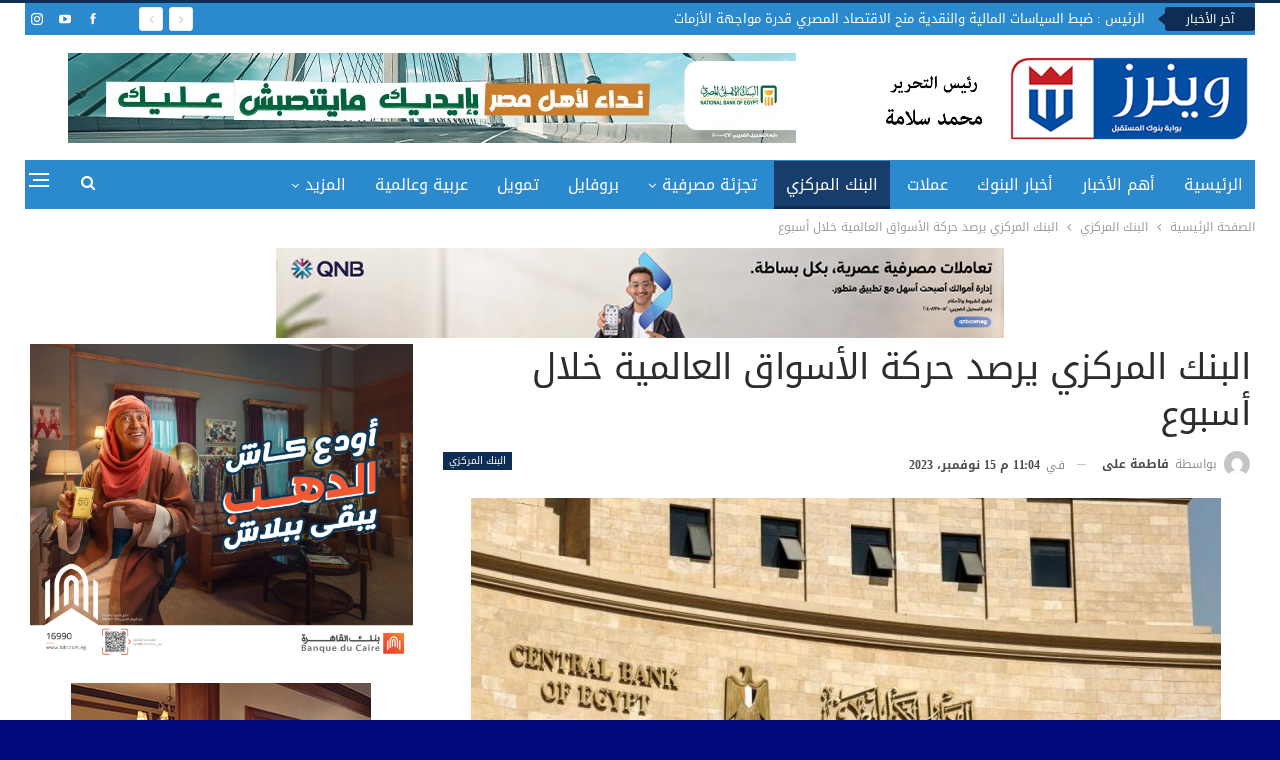

--- FILE ---
content_type: text/html; charset=UTF-8
request_url: https://winnersegy.com/2023/11/15/%D8%A7%D9%84%D8%A8%D9%86%D9%83-%D8%A7%D9%84%D9%85%D8%B1%D9%83%D8%B2%D9%8A-%D9%8A%D8%B1%D8%B5%D8%AF-%D8%AD%D8%B1%D9%83%D8%A9-%D8%A7%D9%84%D8%A3%D8%B3%D9%88%D8%A7%D9%82-%D8%A7%D9%84%D8%B9%D8%A7%D9%84/
body_size: 132073
content:
	<!DOCTYPE html>
		<!--[if IE 8]>
	<html class="ie ie8" dir="rtl" lang="ar"> <![endif]-->
	<!--[if IE 9]>
	<html class="ie ie9" dir="rtl" lang="ar"> <![endif]-->
	<!--[if gt IE 9]><!-->
<html dir="rtl" lang="ar"> <!--<![endif]-->
	<head>
				<meta charset="UTF-8">
		<meta http-equiv="X-UA-Compatible" content="IE=edge">
		<meta name="viewport" content="width=device-width, initial-scale=1.0">
		<link rel="pingback" href="https://winnersegy.com/xmlrpc.php"/>

		<meta name='robots' content='index, follow, max-image-preview:large, max-snippet:-1, max-video-preview:-1' />

	<!-- This site is optimized with the Yoast SEO plugin v26.2 - https://yoast.com/wordpress/plugins/seo/ -->
	<title>البنك المركزي يرصد حركة الأسواق العالمية خلال أسبوع</title>
	<meta name="description" content="أصدر البنك المركزي المصري نشرته الدورية المختصرة للتوعية بأهم تطورات الأسواق العالمية خلال الفترة من 3 الي 10 نوفمبر 2023." />
	<link rel="canonical" href="https://winnersegy.com/2023/11/15/البنك-المركزي-يرصد-حركة-الأسواق-العال/" />
	<meta property="og:locale" content="ar_AR" />
	<meta property="og:type" content="article" />
	<meta property="og:title" content="البنك المركزي يرصد حركة الأسواق العالمية خلال أسبوع" />
	<meta property="og:description" content="أصدر البنك المركزي المصري نشرته الدورية المختصرة للتوعية بأهم تطورات الأسواق العالمية خلال الفترة من 3 الي 10 نوفمبر 2023." />
	<meta property="og:url" content="https://winnersegy.com/2023/11/15/البنك-المركزي-يرصد-حركة-الأسواق-العال/" />
	<meta property="og:site_name" content="وينرز إيجي" />
	<meta property="article:published_time" content="2023-11-15T21:04:00+00:00" />
	<meta property="article:modified_time" content="2023-11-15T22:18:06+00:00" />
	<meta property="og:image" content="https://winnersegy.com/wp-content/uploads/2023/11/GettyImages-1571560180-1.jpg" />
	<meta property="og:image:width" content="1200" />
	<meta property="og:image:height" content="630" />
	<meta property="og:image:type" content="image/jpeg" />
	<meta name="author" content="فاطمة على" />
	<meta name="twitter:card" content="summary_large_image" />
	<meta name="twitter:label1" content="كُتب بواسطة" />
	<meta name="twitter:data1" content="فاطمة على" />
	<meta name="twitter:label2" content="وقت القراءة المُقدّر" />
	<meta name="twitter:data2" content="11 دقيقة" />
	<script type="application/ld+json" class="yoast-schema-graph">{"@context":"https://schema.org","@graph":[{"@type":"WebPage","@id":"https://winnersegy.com/2023/11/15/%d8%a7%d9%84%d8%a8%d9%86%d9%83-%d8%a7%d9%84%d9%85%d8%b1%d9%83%d8%b2%d9%8a-%d9%8a%d8%b1%d8%b5%d8%af-%d8%ad%d8%b1%d9%83%d8%a9-%d8%a7%d9%84%d8%a3%d8%b3%d9%88%d8%a7%d9%82-%d8%a7%d9%84%d8%b9%d8%a7%d9%84/","url":"https://winnersegy.com/2023/11/15/%d8%a7%d9%84%d8%a8%d9%86%d9%83-%d8%a7%d9%84%d9%85%d8%b1%d9%83%d8%b2%d9%8a-%d9%8a%d8%b1%d8%b5%d8%af-%d8%ad%d8%b1%d9%83%d8%a9-%d8%a7%d9%84%d8%a3%d8%b3%d9%88%d8%a7%d9%82-%d8%a7%d9%84%d8%b9%d8%a7%d9%84/","name":"البنك المركزي يرصد حركة الأسواق العالمية خلال أسبوع","isPartOf":{"@id":"https://winnersegy.com/#website"},"primaryImageOfPage":{"@id":"https://winnersegy.com/2023/11/15/%d8%a7%d9%84%d8%a8%d9%86%d9%83-%d8%a7%d9%84%d9%85%d8%b1%d9%83%d8%b2%d9%8a-%d9%8a%d8%b1%d8%b5%d8%af-%d8%ad%d8%b1%d9%83%d8%a9-%d8%a7%d9%84%d8%a3%d8%b3%d9%88%d8%a7%d9%82-%d8%a7%d9%84%d8%b9%d8%a7%d9%84/#primaryimage"},"image":{"@id":"https://winnersegy.com/2023/11/15/%d8%a7%d9%84%d8%a8%d9%86%d9%83-%d8%a7%d9%84%d9%85%d8%b1%d9%83%d8%b2%d9%8a-%d9%8a%d8%b1%d8%b5%d8%af-%d8%ad%d8%b1%d9%83%d8%a9-%d8%a7%d9%84%d8%a3%d8%b3%d9%88%d8%a7%d9%82-%d8%a7%d9%84%d8%b9%d8%a7%d9%84/#primaryimage"},"thumbnailUrl":"https://winnersegy.com/wp-content/uploads/2023/11/GettyImages-1571560180-1.jpg","datePublished":"2023-11-15T21:04:00+00:00","dateModified":"2023-11-15T22:18:06+00:00","author":{"@id":"https://winnersegy.com/#/schema/person/111acb83803b49a004e982cdad0c8309"},"description":"أصدر البنك المركزي المصري نشرته الدورية المختصرة للتوعية بأهم تطورات الأسواق العالمية خلال الفترة من 3 الي 10 نوفمبر 2023.","breadcrumb":{"@id":"https://winnersegy.com/2023/11/15/%d8%a7%d9%84%d8%a8%d9%86%d9%83-%d8%a7%d9%84%d9%85%d8%b1%d9%83%d8%b2%d9%8a-%d9%8a%d8%b1%d8%b5%d8%af-%d8%ad%d8%b1%d9%83%d8%a9-%d8%a7%d9%84%d8%a3%d8%b3%d9%88%d8%a7%d9%82-%d8%a7%d9%84%d8%b9%d8%a7%d9%84/#breadcrumb"},"inLanguage":"ar","potentialAction":[{"@type":"ReadAction","target":["https://winnersegy.com/2023/11/15/%d8%a7%d9%84%d8%a8%d9%86%d9%83-%d8%a7%d9%84%d9%85%d8%b1%d9%83%d8%b2%d9%8a-%d9%8a%d8%b1%d8%b5%d8%af-%d8%ad%d8%b1%d9%83%d8%a9-%d8%a7%d9%84%d8%a3%d8%b3%d9%88%d8%a7%d9%82-%d8%a7%d9%84%d8%b9%d8%a7%d9%84/"]}]},{"@type":"ImageObject","inLanguage":"ar","@id":"https://winnersegy.com/2023/11/15/%d8%a7%d9%84%d8%a8%d9%86%d9%83-%d8%a7%d9%84%d9%85%d8%b1%d9%83%d8%b2%d9%8a-%d9%8a%d8%b1%d8%b5%d8%af-%d8%ad%d8%b1%d9%83%d8%a9-%d8%a7%d9%84%d8%a3%d8%b3%d9%88%d8%a7%d9%82-%d8%a7%d9%84%d8%b9%d8%a7%d9%84/#primaryimage","url":"https://winnersegy.com/wp-content/uploads/2023/11/GettyImages-1571560180-1.jpg","contentUrl":"https://winnersegy.com/wp-content/uploads/2023/11/GettyImages-1571560180-1.jpg","width":1200,"height":630,"caption":"البنك المركزي المصري"},{"@type":"BreadcrumbList","@id":"https://winnersegy.com/2023/11/15/%d8%a7%d9%84%d8%a8%d9%86%d9%83-%d8%a7%d9%84%d9%85%d8%b1%d9%83%d8%b2%d9%8a-%d9%8a%d8%b1%d8%b5%d8%af-%d8%ad%d8%b1%d9%83%d8%a9-%d8%a7%d9%84%d8%a3%d8%b3%d9%88%d8%a7%d9%82-%d8%a7%d9%84%d8%b9%d8%a7%d9%84/#breadcrumb","itemListElement":[{"@type":"ListItem","position":1,"name":"الرئيسية","item":"https://winnersegy.com/"},{"@type":"ListItem","position":2,"name":"البنك المركزي يرصد حركة الأسواق العالمية خلال أسبوع"}]},{"@type":"WebSite","@id":"https://winnersegy.com/#website","url":"https://winnersegy.com/","name":"وينرز إيجي","description":"أخبار البنوك والاقتصاد في مصر لحظة بلحظة","potentialAction":[{"@type":"SearchAction","target":{"@type":"EntryPoint","urlTemplate":"https://winnersegy.com/?s={search_term_string}"},"query-input":{"@type":"PropertyValueSpecification","valueRequired":true,"valueName":"search_term_string"}}],"inLanguage":"ar"},{"@type":"Person","@id":"https://winnersegy.com/#/schema/person/111acb83803b49a004e982cdad0c8309","name":"فاطمة على","image":{"@type":"ImageObject","inLanguage":"ar","@id":"https://winnersegy.com/#/schema/person/image/","url":"https://secure.gravatar.com/avatar/b7779fd0118311562a21793cbe37cbe102ce204dd3235fe1ccd155a21a8556d5?s=96&d=mm&r=g","contentUrl":"https://secure.gravatar.com/avatar/b7779fd0118311562a21793cbe37cbe102ce204dd3235fe1ccd155a21a8556d5?s=96&d=mm&r=g","caption":"فاطمة على"},"url":"https://winnersegy.com/author/fatima-ali/"}]}</script>
	<!-- / Yoast SEO plugin. -->


<link rel='dns-prefetch' href='//stats.wp.com' />
<link rel='dns-prefetch' href='//fonts.googleapis.com' />
<link rel='dns-prefetch' href='//www.googletagmanager.com' />
<link rel="alternate" type="application/rss+xml" title="وينرز إيجي &laquo; الخلاصة" href="https://winnersegy.com/feed/" />
<link rel="alternate" type="application/rss+xml" title="وينرز إيجي &laquo; خلاصة التعليقات" href="https://winnersegy.com/comments/feed/" />
<link rel="alternate" type="application/rss+xml" title="وينرز إيجي &laquo; البنك المركزي يرصد حركة الأسواق العالمية خلال أسبوع خلاصة التعليقات" href="https://winnersegy.com/2023/11/15/%d8%a7%d9%84%d8%a8%d9%86%d9%83-%d8%a7%d9%84%d9%85%d8%b1%d9%83%d8%b2%d9%8a-%d9%8a%d8%b1%d8%b5%d8%af-%d8%ad%d8%b1%d9%83%d8%a9-%d8%a7%d9%84%d8%a3%d8%b3%d9%88%d8%a7%d9%82-%d8%a7%d9%84%d8%b9%d8%a7%d9%84/feed/" />
<link rel="alternate" title="oEmbed (JSON)" type="application/json+oembed" href="https://winnersegy.com/wp-json/oembed/1.0/embed?url=https%3A%2F%2Fwinnersegy.com%2F2023%2F11%2F15%2F%25d8%25a7%25d9%2584%25d8%25a8%25d9%2586%25d9%2583-%25d8%25a7%25d9%2584%25d9%2585%25d8%25b1%25d9%2583%25d8%25b2%25d9%258a-%25d9%258a%25d8%25b1%25d8%25b5%25d8%25af-%25d8%25ad%25d8%25b1%25d9%2583%25d8%25a9-%25d8%25a7%25d9%2584%25d8%25a3%25d8%25b3%25d9%2588%25d8%25a7%25d9%2582-%25d8%25a7%25d9%2584%25d8%25b9%25d8%25a7%25d9%2584%2F" />
<link rel="alternate" title="oEmbed (XML)" type="text/xml+oembed" href="https://winnersegy.com/wp-json/oembed/1.0/embed?url=https%3A%2F%2Fwinnersegy.com%2F2023%2F11%2F15%2F%25d8%25a7%25d9%2584%25d8%25a8%25d9%2586%25d9%2583-%25d8%25a7%25d9%2584%25d9%2585%25d8%25b1%25d9%2583%25d8%25b2%25d9%258a-%25d9%258a%25d8%25b1%25d8%25b5%25d8%25af-%25d8%25ad%25d8%25b1%25d9%2583%25d8%25a9-%25d8%25a7%25d9%2584%25d8%25a3%25d8%25b3%25d9%2588%25d8%25a7%25d9%2582-%25d8%25a7%25d9%2584%25d8%25b9%25d8%25a7%25d9%2584%2F&#038;format=xml" />
		<!-- This site uses the Google Analytics by MonsterInsights plugin v9.10.0 - Using Analytics tracking - https://www.monsterinsights.com/ -->
							<script src="//www.googletagmanager.com/gtag/js?id=G-T2B17V8FL1"  data-cfasync="false" data-wpfc-render="false" type="text/javascript" async></script>
			<script data-cfasync="false" data-wpfc-render="false" type="text/javascript">
				var mi_version = '9.10.0';
				var mi_track_user = true;
				var mi_no_track_reason = '';
								var MonsterInsightsDefaultLocations = {"page_location":"https:\/\/winnersegy.com\/2023\/11\/15\/%D8%A7%D9%84%D8%A8%D9%86%D9%83-%D8%A7%D9%84%D9%85%D8%B1%D9%83%D8%B2%D9%8A-%D9%8A%D8%B1%D8%B5%D8%AF-%D8%AD%D8%B1%D9%83%D8%A9-%D8%A7%D9%84%D8%A3%D8%B3%D9%88%D8%A7%D9%82-%D8%A7%D9%84%D8%B9%D8%A7%D9%84\/"};
								if ( typeof MonsterInsightsPrivacyGuardFilter === 'function' ) {
					var MonsterInsightsLocations = (typeof MonsterInsightsExcludeQuery === 'object') ? MonsterInsightsPrivacyGuardFilter( MonsterInsightsExcludeQuery ) : MonsterInsightsPrivacyGuardFilter( MonsterInsightsDefaultLocations );
				} else {
					var MonsterInsightsLocations = (typeof MonsterInsightsExcludeQuery === 'object') ? MonsterInsightsExcludeQuery : MonsterInsightsDefaultLocations;
				}

								var disableStrs = [
										'ga-disable-G-T2B17V8FL1',
									];

				/* Function to detect opted out users */
				function __gtagTrackerIsOptedOut() {
					for (var index = 0; index < disableStrs.length; index++) {
						if (document.cookie.indexOf(disableStrs[index] + '=true') > -1) {
							return true;
						}
					}

					return false;
				}

				/* Disable tracking if the opt-out cookie exists. */
				if (__gtagTrackerIsOptedOut()) {
					for (var index = 0; index < disableStrs.length; index++) {
						window[disableStrs[index]] = true;
					}
				}

				/* Opt-out function */
				function __gtagTrackerOptout() {
					for (var index = 0; index < disableStrs.length; index++) {
						document.cookie = disableStrs[index] + '=true; expires=Thu, 31 Dec 2099 23:59:59 UTC; path=/';
						window[disableStrs[index]] = true;
					}
				}

				if ('undefined' === typeof gaOptout) {
					function gaOptout() {
						__gtagTrackerOptout();
					}
				}
								window.dataLayer = window.dataLayer || [];

				window.MonsterInsightsDualTracker = {
					helpers: {},
					trackers: {},
				};
				if (mi_track_user) {
					function __gtagDataLayer() {
						dataLayer.push(arguments);
					}

					function __gtagTracker(type, name, parameters) {
						if (!parameters) {
							parameters = {};
						}

						if (parameters.send_to) {
							__gtagDataLayer.apply(null, arguments);
							return;
						}

						if (type === 'event') {
														parameters.send_to = monsterinsights_frontend.v4_id;
							var hookName = name;
							if (typeof parameters['event_category'] !== 'undefined') {
								hookName = parameters['event_category'] + ':' + name;
							}

							if (typeof MonsterInsightsDualTracker.trackers[hookName] !== 'undefined') {
								MonsterInsightsDualTracker.trackers[hookName](parameters);
							} else {
								__gtagDataLayer('event', name, parameters);
							}
							
						} else {
							__gtagDataLayer.apply(null, arguments);
						}
					}

					__gtagTracker('js', new Date());
					__gtagTracker('set', {
						'developer_id.dZGIzZG': true,
											});
					if ( MonsterInsightsLocations.page_location ) {
						__gtagTracker('set', MonsterInsightsLocations);
					}
										__gtagTracker('config', 'G-T2B17V8FL1', {"forceSSL":"true","link_attribution":"true"} );
										window.gtag = __gtagTracker;										(function () {
						/* https://developers.google.com/analytics/devguides/collection/analyticsjs/ */
						/* ga and __gaTracker compatibility shim. */
						var noopfn = function () {
							return null;
						};
						var newtracker = function () {
							return new Tracker();
						};
						var Tracker = function () {
							return null;
						};
						var p = Tracker.prototype;
						p.get = noopfn;
						p.set = noopfn;
						p.send = function () {
							var args = Array.prototype.slice.call(arguments);
							args.unshift('send');
							__gaTracker.apply(null, args);
						};
						var __gaTracker = function () {
							var len = arguments.length;
							if (len === 0) {
								return;
							}
							var f = arguments[len - 1];
							if (typeof f !== 'object' || f === null || typeof f.hitCallback !== 'function') {
								if ('send' === arguments[0]) {
									var hitConverted, hitObject = false, action;
									if ('event' === arguments[1]) {
										if ('undefined' !== typeof arguments[3]) {
											hitObject = {
												'eventAction': arguments[3],
												'eventCategory': arguments[2],
												'eventLabel': arguments[4],
												'value': arguments[5] ? arguments[5] : 1,
											}
										}
									}
									if ('pageview' === arguments[1]) {
										if ('undefined' !== typeof arguments[2]) {
											hitObject = {
												'eventAction': 'page_view',
												'page_path': arguments[2],
											}
										}
									}
									if (typeof arguments[2] === 'object') {
										hitObject = arguments[2];
									}
									if (typeof arguments[5] === 'object') {
										Object.assign(hitObject, arguments[5]);
									}
									if ('undefined' !== typeof arguments[1].hitType) {
										hitObject = arguments[1];
										if ('pageview' === hitObject.hitType) {
											hitObject.eventAction = 'page_view';
										}
									}
									if (hitObject) {
										action = 'timing' === arguments[1].hitType ? 'timing_complete' : hitObject.eventAction;
										hitConverted = mapArgs(hitObject);
										__gtagTracker('event', action, hitConverted);
									}
								}
								return;
							}

							function mapArgs(args) {
								var arg, hit = {};
								var gaMap = {
									'eventCategory': 'event_category',
									'eventAction': 'event_action',
									'eventLabel': 'event_label',
									'eventValue': 'event_value',
									'nonInteraction': 'non_interaction',
									'timingCategory': 'event_category',
									'timingVar': 'name',
									'timingValue': 'value',
									'timingLabel': 'event_label',
									'page': 'page_path',
									'location': 'page_location',
									'title': 'page_title',
									'referrer' : 'page_referrer',
								};
								for (arg in args) {
																		if (!(!args.hasOwnProperty(arg) || !gaMap.hasOwnProperty(arg))) {
										hit[gaMap[arg]] = args[arg];
									} else {
										hit[arg] = args[arg];
									}
								}
								return hit;
							}

							try {
								f.hitCallback();
							} catch (ex) {
							}
						};
						__gaTracker.create = newtracker;
						__gaTracker.getByName = newtracker;
						__gaTracker.getAll = function () {
							return [];
						};
						__gaTracker.remove = noopfn;
						__gaTracker.loaded = true;
						window['__gaTracker'] = __gaTracker;
					})();
									} else {
										console.log("");
					(function () {
						function __gtagTracker() {
							return null;
						}

						window['__gtagTracker'] = __gtagTracker;
						window['gtag'] = __gtagTracker;
					})();
									}
			</script>
							<!-- / Google Analytics by MonsterInsights -->
		<style id='wp-img-auto-sizes-contain-inline-css' type='text/css'>
img:is([sizes=auto i],[sizes^="auto," i]){contain-intrinsic-size:3000px 1500px}
/*# sourceURL=wp-img-auto-sizes-contain-inline-css */
</style>

<style id='wp-emoji-styles-inline-css' type='text/css'>

	img.wp-smiley, img.emoji {
		display: inline !important;
		border: none !important;
		box-shadow: none !important;
		height: 1em !important;
		width: 1em !important;
		margin: 0 0.07em !important;
		vertical-align: -0.1em !important;
		background: none !important;
		padding: 0 !important;
	}
/*# sourceURL=wp-emoji-styles-inline-css */
</style>
<link rel='stylesheet' id='wp-block-library-rtl-css' href='https://winnersegy.com/wp-includes/css/dist/block-library/style-rtl.min.css?ver=6.9' type='text/css' media='all' />
<style id='global-styles-inline-css' type='text/css'>
:root{--wp--preset--aspect-ratio--square: 1;--wp--preset--aspect-ratio--4-3: 4/3;--wp--preset--aspect-ratio--3-4: 3/4;--wp--preset--aspect-ratio--3-2: 3/2;--wp--preset--aspect-ratio--2-3: 2/3;--wp--preset--aspect-ratio--16-9: 16/9;--wp--preset--aspect-ratio--9-16: 9/16;--wp--preset--color--black: #000000;--wp--preset--color--cyan-bluish-gray: #abb8c3;--wp--preset--color--white: #ffffff;--wp--preset--color--pale-pink: #f78da7;--wp--preset--color--vivid-red: #cf2e2e;--wp--preset--color--luminous-vivid-orange: #ff6900;--wp--preset--color--luminous-vivid-amber: #fcb900;--wp--preset--color--light-green-cyan: #7bdcb5;--wp--preset--color--vivid-green-cyan: #00d084;--wp--preset--color--pale-cyan-blue: #8ed1fc;--wp--preset--color--vivid-cyan-blue: #0693e3;--wp--preset--color--vivid-purple: #9b51e0;--wp--preset--gradient--vivid-cyan-blue-to-vivid-purple: linear-gradient(135deg,rgb(6,147,227) 0%,rgb(155,81,224) 100%);--wp--preset--gradient--light-green-cyan-to-vivid-green-cyan: linear-gradient(135deg,rgb(122,220,180) 0%,rgb(0,208,130) 100%);--wp--preset--gradient--luminous-vivid-amber-to-luminous-vivid-orange: linear-gradient(135deg,rgb(252,185,0) 0%,rgb(255,105,0) 100%);--wp--preset--gradient--luminous-vivid-orange-to-vivid-red: linear-gradient(135deg,rgb(255,105,0) 0%,rgb(207,46,46) 100%);--wp--preset--gradient--very-light-gray-to-cyan-bluish-gray: linear-gradient(135deg,rgb(238,238,238) 0%,rgb(169,184,195) 100%);--wp--preset--gradient--cool-to-warm-spectrum: linear-gradient(135deg,rgb(74,234,220) 0%,rgb(151,120,209) 20%,rgb(207,42,186) 40%,rgb(238,44,130) 60%,rgb(251,105,98) 80%,rgb(254,248,76) 100%);--wp--preset--gradient--blush-light-purple: linear-gradient(135deg,rgb(255,206,236) 0%,rgb(152,150,240) 100%);--wp--preset--gradient--blush-bordeaux: linear-gradient(135deg,rgb(254,205,165) 0%,rgb(254,45,45) 50%,rgb(107,0,62) 100%);--wp--preset--gradient--luminous-dusk: linear-gradient(135deg,rgb(255,203,112) 0%,rgb(199,81,192) 50%,rgb(65,88,208) 100%);--wp--preset--gradient--pale-ocean: linear-gradient(135deg,rgb(255,245,203) 0%,rgb(182,227,212) 50%,rgb(51,167,181) 100%);--wp--preset--gradient--electric-grass: linear-gradient(135deg,rgb(202,248,128) 0%,rgb(113,206,126) 100%);--wp--preset--gradient--midnight: linear-gradient(135deg,rgb(2,3,129) 0%,rgb(40,116,252) 100%);--wp--preset--font-size--small: 13px;--wp--preset--font-size--medium: 20px;--wp--preset--font-size--large: 36px;--wp--preset--font-size--x-large: 42px;--wp--preset--spacing--20: 0.44rem;--wp--preset--spacing--30: 0.67rem;--wp--preset--spacing--40: 1rem;--wp--preset--spacing--50: 1.5rem;--wp--preset--spacing--60: 2.25rem;--wp--preset--spacing--70: 3.38rem;--wp--preset--spacing--80: 5.06rem;--wp--preset--shadow--natural: 6px 6px 9px rgba(0, 0, 0, 0.2);--wp--preset--shadow--deep: 12px 12px 50px rgba(0, 0, 0, 0.4);--wp--preset--shadow--sharp: 6px 6px 0px rgba(0, 0, 0, 0.2);--wp--preset--shadow--outlined: 6px 6px 0px -3px rgb(255, 255, 255), 6px 6px rgb(0, 0, 0);--wp--preset--shadow--crisp: 6px 6px 0px rgb(0, 0, 0);}:where(.is-layout-flex){gap: 0.5em;}:where(.is-layout-grid){gap: 0.5em;}body .is-layout-flex{display: flex;}.is-layout-flex{flex-wrap: wrap;align-items: center;}.is-layout-flex > :is(*, div){margin: 0;}body .is-layout-grid{display: grid;}.is-layout-grid > :is(*, div){margin: 0;}:where(.wp-block-columns.is-layout-flex){gap: 2em;}:where(.wp-block-columns.is-layout-grid){gap: 2em;}:where(.wp-block-post-template.is-layout-flex){gap: 1.25em;}:where(.wp-block-post-template.is-layout-grid){gap: 1.25em;}.has-black-color{color: var(--wp--preset--color--black) !important;}.has-cyan-bluish-gray-color{color: var(--wp--preset--color--cyan-bluish-gray) !important;}.has-white-color{color: var(--wp--preset--color--white) !important;}.has-pale-pink-color{color: var(--wp--preset--color--pale-pink) !important;}.has-vivid-red-color{color: var(--wp--preset--color--vivid-red) !important;}.has-luminous-vivid-orange-color{color: var(--wp--preset--color--luminous-vivid-orange) !important;}.has-luminous-vivid-amber-color{color: var(--wp--preset--color--luminous-vivid-amber) !important;}.has-light-green-cyan-color{color: var(--wp--preset--color--light-green-cyan) !important;}.has-vivid-green-cyan-color{color: var(--wp--preset--color--vivid-green-cyan) !important;}.has-pale-cyan-blue-color{color: var(--wp--preset--color--pale-cyan-blue) !important;}.has-vivid-cyan-blue-color{color: var(--wp--preset--color--vivid-cyan-blue) !important;}.has-vivid-purple-color{color: var(--wp--preset--color--vivid-purple) !important;}.has-black-background-color{background-color: var(--wp--preset--color--black) !important;}.has-cyan-bluish-gray-background-color{background-color: var(--wp--preset--color--cyan-bluish-gray) !important;}.has-white-background-color{background-color: var(--wp--preset--color--white) !important;}.has-pale-pink-background-color{background-color: var(--wp--preset--color--pale-pink) !important;}.has-vivid-red-background-color{background-color: var(--wp--preset--color--vivid-red) !important;}.has-luminous-vivid-orange-background-color{background-color: var(--wp--preset--color--luminous-vivid-orange) !important;}.has-luminous-vivid-amber-background-color{background-color: var(--wp--preset--color--luminous-vivid-amber) !important;}.has-light-green-cyan-background-color{background-color: var(--wp--preset--color--light-green-cyan) !important;}.has-vivid-green-cyan-background-color{background-color: var(--wp--preset--color--vivid-green-cyan) !important;}.has-pale-cyan-blue-background-color{background-color: var(--wp--preset--color--pale-cyan-blue) !important;}.has-vivid-cyan-blue-background-color{background-color: var(--wp--preset--color--vivid-cyan-blue) !important;}.has-vivid-purple-background-color{background-color: var(--wp--preset--color--vivid-purple) !important;}.has-black-border-color{border-color: var(--wp--preset--color--black) !important;}.has-cyan-bluish-gray-border-color{border-color: var(--wp--preset--color--cyan-bluish-gray) !important;}.has-white-border-color{border-color: var(--wp--preset--color--white) !important;}.has-pale-pink-border-color{border-color: var(--wp--preset--color--pale-pink) !important;}.has-vivid-red-border-color{border-color: var(--wp--preset--color--vivid-red) !important;}.has-luminous-vivid-orange-border-color{border-color: var(--wp--preset--color--luminous-vivid-orange) !important;}.has-luminous-vivid-amber-border-color{border-color: var(--wp--preset--color--luminous-vivid-amber) !important;}.has-light-green-cyan-border-color{border-color: var(--wp--preset--color--light-green-cyan) !important;}.has-vivid-green-cyan-border-color{border-color: var(--wp--preset--color--vivid-green-cyan) !important;}.has-pale-cyan-blue-border-color{border-color: var(--wp--preset--color--pale-cyan-blue) !important;}.has-vivid-cyan-blue-border-color{border-color: var(--wp--preset--color--vivid-cyan-blue) !important;}.has-vivid-purple-border-color{border-color: var(--wp--preset--color--vivid-purple) !important;}.has-vivid-cyan-blue-to-vivid-purple-gradient-background{background: var(--wp--preset--gradient--vivid-cyan-blue-to-vivid-purple) !important;}.has-light-green-cyan-to-vivid-green-cyan-gradient-background{background: var(--wp--preset--gradient--light-green-cyan-to-vivid-green-cyan) !important;}.has-luminous-vivid-amber-to-luminous-vivid-orange-gradient-background{background: var(--wp--preset--gradient--luminous-vivid-amber-to-luminous-vivid-orange) !important;}.has-luminous-vivid-orange-to-vivid-red-gradient-background{background: var(--wp--preset--gradient--luminous-vivid-orange-to-vivid-red) !important;}.has-very-light-gray-to-cyan-bluish-gray-gradient-background{background: var(--wp--preset--gradient--very-light-gray-to-cyan-bluish-gray) !important;}.has-cool-to-warm-spectrum-gradient-background{background: var(--wp--preset--gradient--cool-to-warm-spectrum) !important;}.has-blush-light-purple-gradient-background{background: var(--wp--preset--gradient--blush-light-purple) !important;}.has-blush-bordeaux-gradient-background{background: var(--wp--preset--gradient--blush-bordeaux) !important;}.has-luminous-dusk-gradient-background{background: var(--wp--preset--gradient--luminous-dusk) !important;}.has-pale-ocean-gradient-background{background: var(--wp--preset--gradient--pale-ocean) !important;}.has-electric-grass-gradient-background{background: var(--wp--preset--gradient--electric-grass) !important;}.has-midnight-gradient-background{background: var(--wp--preset--gradient--midnight) !important;}.has-small-font-size{font-size: var(--wp--preset--font-size--small) !important;}.has-medium-font-size{font-size: var(--wp--preset--font-size--medium) !important;}.has-large-font-size{font-size: var(--wp--preset--font-size--large) !important;}.has-x-large-font-size{font-size: var(--wp--preset--font-size--x-large) !important;}
/*# sourceURL=global-styles-inline-css */
</style>

<style id='classic-theme-styles-inline-css' type='text/css'>
/*! This file is auto-generated */
.wp-block-button__link{color:#fff;background-color:#32373c;border-radius:9999px;box-shadow:none;text-decoration:none;padding:calc(.667em + 2px) calc(1.333em + 2px);font-size:1.125em}.wp-block-file__button{background:#32373c;color:#fff;text-decoration:none}
/*# sourceURL=/wp-includes/css/classic-themes.min.css */
</style>
<link rel='stylesheet' id='ms-main-css' href='https://winnersegy.com/wp-content/plugins/masterslider/public/assets/css/masterslider.main.css?ver=3.5.5' type='text/css' media='all' />
<link rel='stylesheet' id='ms-custom-css' href='https://winnersegy.com/wp-content/uploads/masterslider/custom.css?ver=4.5' type='text/css' media='all' />
<link rel='stylesheet' id='better-framework-main-fonts-css' href='//fonts.googleapis.com/earlyaccess/droidarabickufi.css' type='text/css' media='all' />
<script type="text/javascript" src="https://winnersegy.com/wp-content/plugins/google-analytics-for-wordpress/assets/js/frontend-gtag.min.js?ver=9.10.0" id="monsterinsights-frontend-script-js" async="async" data-wp-strategy="async"></script>
<script data-cfasync="false" data-wpfc-render="false" type="text/javascript" id='monsterinsights-frontend-script-js-extra'>/* <![CDATA[ */
var monsterinsights_frontend = {"js_events_tracking":"true","download_extensions":"doc,pdf,ppt,zip,xls,docx,pptx,xlsx","inbound_paths":"[{\"path\":\"\\\/go\\\/\",\"label\":\"affiliate\"},{\"path\":\"\\\/recommend\\\/\",\"label\":\"affiliate\"}]","home_url":"https:\/\/winnersegy.com","hash_tracking":"false","v4_id":"G-T2B17V8FL1"};/* ]]> */
</script>
<script type="text/javascript" src="https://winnersegy.com/wp-includes/js/jquery/jquery.min.js?ver=3.7.1" id="jquery-core-js"></script>
<script type="text/javascript" src="https://winnersegy.com/wp-includes/js/jquery/jquery-migrate.min.js?ver=3.4.1" id="jquery-migrate-js"></script>
<link rel="https://api.w.org/" href="https://winnersegy.com/wp-json/" /><link rel="alternate" title="JSON" type="application/json" href="https://winnersegy.com/wp-json/wp/v2/posts/71603" /><link rel="EditURI" type="application/rsd+xml" title="RSD" href="https://winnersegy.com/xmlrpc.php?rsd" />
<meta name="generator" content="WordPress 6.9" />
<link rel='shortlink' href='https://winnersegy.com/?p=71603' />
<meta name="generator" content="Site Kit by Google 1.164.0" /><script>var ms_grabbing_curosr='https://winnersegy.com/wp-content/plugins/masterslider/public/assets/css/common/grabbing.cur',ms_grab_curosr='https://winnersegy.com/wp-content/plugins/masterslider/public/assets/css/common/grab.cur';</script>
<meta name="generator" content="MasterSlider 3.5.5 - Responsive Touch Image Slider" />
	<style>img#wpstats{display:none}</style>
		<meta name="generator" content="Powered by WPBakery Page Builder - drag and drop page builder for WordPress."/>
<script type="application/ld+json">{
    "@context": "http://schema.org/",
    "@type": "Organization",
    "@id": "#organization",
    "logo": {
        "@type": "ImageObject",
        "url": "https://winnersegy.com/wp-content/uploads/2022/10/logo-2.jpg"
    },
    "url": "https://winnersegy.com/",
    "name": "\u0648\u064a\u0646\u0631\u0632 \u0625\u064a\u062c\u064a",
    "description": "\u0623\u062e\u0628\u0627\u0631 \u0627\u0644\u0628\u0646\u0648\u0643 \u0648\u0627\u0644\u0627\u0642\u062a\u0635\u0627\u062f \u0641\u064a \u0645\u0635\u0631 \u0644\u062d\u0638\u0629 \u0628\u0644\u062d\u0638\u0629"
}</script>
<script type="application/ld+json">{
    "@context": "http://schema.org/",
    "@type": "WebSite",
    "name": "\u0648\u064a\u0646\u0631\u0632 \u0625\u064a\u062c\u064a",
    "alternateName": "\u0623\u062e\u0628\u0627\u0631 \u0627\u0644\u0628\u0646\u0648\u0643 \u0648\u0627\u0644\u0627\u0642\u062a\u0635\u0627\u062f \u0641\u064a \u0645\u0635\u0631 \u0644\u062d\u0638\u0629 \u0628\u0644\u062d\u0638\u0629",
    "url": "https://winnersegy.com/"
}</script>
<script type="application/ld+json">{
    "@context": "http://schema.org/",
    "@type": "BlogPosting",
    "headline": "\u0627\u0644\u0628\u0646\u0643 \u0627\u0644\u0645\u0631\u0643\u0632\u064a \u064a\u0631\u0635\u062f \u062d\u0631\u0643\u0629 \u0627\u0644\u0623\u0633\u0648\u0627\u0642 \u0627\u0644\u0639\u0627\u0644\u0645\u064a\u0629 \u062e\u0644\u0627\u0644 \u0623\u0633\u0628\u0648\u0639",
    "description": "\u0623\u0635\u062f\u0631 \u0627\u0644\u0628\u0646\u0643 \u0627\u0644\u0645\u0631\u0643\u0632\u064a \u0627\u0644\u0645\u0635\u0631\u064a \u0646\u0634\u0631\u062a\u0647 \u0627\u0644\u062f\u0648\u0631\u064a\u0629 \u0627\u0644\u0645\u062e\u062a\u0635\u0631\u0629 \u0644\u0644\u062a\u0648\u0639\u064a\u0629 \u0628\u0623\u0647\u0645 \u062a\u0637\u0648\u0631\u0627\u062a \u0627\u0644\u0623\u0633\u0648\u0627\u0642 \u0627\u0644\u0639\u0627\u0644\u0645\u064a\u0629 \u062e\u0644\u0627\u0644 \u0627\u0644\u0641\u062a\u0631\u0629 \u0645\u0646 3 \u0627\u0644\u064a 10 \u0646\u0648\u0641\u0645\u0628\u0631 2023.&nbsp;\u0627\u0644\u0623\u0633\u0648\u0627\u0642 \u0627\u0644\u0639\u0627\u0644\u0645\u064a\u0629:\u0627\u0631\u062a\u0641\u0639\u062a \u0639\u0648\u0627\u0626\u062f \u0633\u0646\u062f\u0627\u062a \u0627\u0644\u062e\u0632\u0627\u0646\u0629 \u0627\u0644\u0627\u0645\u0631\u064a\u0643\u064a\u0629 \u0644\u062a\u0635\u0644 \u0625\u0644\u0649 \u0623\u0639\u0644\u0649 \u0645\u0633\u062a\u0648\u0649 \u0644\u0647\u0627 \u0645\u0646\u0630 \u0627\u0644\u0623\u0632\u0645\u0629 \u0627\u0644\u0645\u0627\u0644\u064a\u0629 \u0627\u0644\u0639\u0627\u0644\u0645\u064a\u0629 \u0639\u0627\u0645 2007\u060c \u062e\u0627\u0635\u0629 \u0641",
    "datePublished": "2023-11-15",
    "dateModified": "2023-11-16",
    "author": {
        "@type": "Person",
        "@id": "#person-",
        "name": "\u0641\u0627\u0637\u0645\u0629 \u0639\u0644\u0649"
    },
    "image": "https://winnersegy.com/wp-content/uploads/2023/11/GettyImages-1571560180-1.jpg",
    "interactionStatistic": [
        {
            "@type": "InteractionCounter",
            "interactionType": "http://schema.org/CommentAction",
            "userInteractionCount": "0"
        }
    ],
    "publisher": {
        "@id": "#organization"
    },
    "mainEntityOfPage": "https://winnersegy.com/2023/11/15/%d8%a7%d9%84%d8%a8%d9%86%d9%83-%d8%a7%d9%84%d9%85%d8%b1%d9%83%d8%b2%d9%8a-%d9%8a%d8%b1%d8%b5%d8%af-%d8%ad%d8%b1%d9%83%d8%a9-%d8%a7%d9%84%d8%a3%d8%b3%d9%88%d8%a7%d9%82-%d8%a7%d9%84%d8%b9%d8%a7%d9%84/"
}</script>
<link rel='stylesheet' id='bs-icons' href='https://winnersegy.com/wp-content/themes/publisher/includes/libs/better-framework/assets/css/bs-icons.css' type='text/css' media='all' />
<link rel='stylesheet' id='better-social-counter' href='https://winnersegy.com/wp-content/plugins/better-social-counter/css/style.min.css' type='text/css' media='all' />
<link rel='stylesheet' id='better-social-counter-rtl' href='https://winnersegy.com/wp-content/plugins/better-social-counter/css/rtl.min.css' type='text/css' media='all' />
<link rel='stylesheet' id='bf-slick' href='https://winnersegy.com/wp-content/themes/publisher/includes/libs/better-framework/assets/css/slick.min.css' type='text/css' media='all' />
<link rel='stylesheet' id='financial-pack-pro-rtl' href='https://winnersegy.com/wp-content/plugins/financial-pack-pro/css/financial-pack-rtl.min.css' type='text/css' media='all' />
<link rel='stylesheet' id='wp-embedder-pack-pro' href='https://winnersegy.com/wp-content/plugins/wp-embedder-pack/assets/css/wpep.min.css' type='text/css' media='all' />
<link rel='stylesheet' id='pretty-photo' href='https://winnersegy.com/wp-content/themes/publisher/includes/libs/better-framework/assets/css/pretty-photo.min.css' type='text/css' media='all' />
<link rel='stylesheet' id='theme-libs' href='https://winnersegy.com/wp-content/themes/publisher/css/theme-libs.min.css' type='text/css' media='all' />
<link rel='stylesheet' id='fontawesome' href='https://winnersegy.com/wp-content/themes/publisher/includes/libs/better-framework/assets/css/font-awesome.min.css' type='text/css' media='all' />
<link rel='stylesheet' id='publisher' href='https://winnersegy.com/wp-content/themes/publisher/style-7.11.0.min.css' type='text/css' media='all' />
<link rel='stylesheet' id='publisher-rtl' href='https://winnersegy.com/wp-content/themes/publisher/rtl.min.css' type='text/css' media='all' />
<link rel='stylesheet' id='vc-rtl-grid' href='https://winnersegy.com/wp-content/themes/publisher//css/vc-rtl-grid.min.css' type='text/css' media='all' />
<link rel='stylesheet' id='7.11.0-1768991341' href='https://winnersegy.com/wp-content/bs-booster-cache/6de07b7872b6eac86ce4c9960fa8ef03.css' type='text/css' media='all' />
<link rel="icon" href="https://winnersegy.com/wp-content/uploads/2022/08/cropped-logo-512-2-32x32.png" sizes="32x32" />
<link rel="icon" href="https://winnersegy.com/wp-content/uploads/2022/08/cropped-logo-512-2-192x192.png" sizes="192x192" />
<link rel="apple-touch-icon" href="https://winnersegy.com/wp-content/uploads/2022/08/cropped-logo-512-2-180x180.png" />
<meta name="msapplication-TileImage" content="https://winnersegy.com/wp-content/uploads/2022/08/cropped-logo-512-2-270x270.png" />
<style>.bs-sks .bs-sksiteml {
  float:right;
  left: 100% !important;
}
.bs-sks .bs-sksitemr {
  float: left;
  transform: translateX(-100%) !important;
}</style><noscript><style> .wpb_animate_when_almost_visible { opacity: 1; }</style></noscript>	</head>

<body class="rtl wp-singular post-template-default single single-post postid-71603 single-format-standard wp-theme-publisher _masterslider _msp_version_3.5.5 bs-theme bs-publisher bs-publisher-clean-magazine active-light-box active-top-line bs-vc-rtl-grid close-rh page-layout-2-col page-layout-2-col-right full-width active-sticky-sidebar main-menu-sticky-smart main-menu-boxed active-ajax-search single-prim-cat-4985 single-cat-4985  bs-show-ha bs-show-ha-b wpb-js-composer js-comp-ver-6.7.0 vc_responsive bs-ll-a" dir="rtl">
<div class="off-canvas-overlay"></div>
<div class="off-canvas-container right skin-white">
	<div class="off-canvas-inner">
		<span class="canvas-close"><i></i></span>
					<div class="off-canvas-header">
									<div class="logo">

						<a href="https://winnersegy.com/">
							<img src="https://winnersegy.com/wp-content/uploads/2022/10/logo-3.jpg"
							     alt="وينرز إيجي">
						</a>
					</div>
									<div class="site-description">أخبار البنوك والاقتصاد في مصر لحظة بلحظة</div>
			</div>
						<div class="off-canvas-search">
				<form role="search" method="get" action="https://winnersegy.com">
					<input type="text" name="s" value=""
					       placeholder="بحث...">
					<i class="fa fa-search"></i>
				</form>
			</div>
						<div class="off-canvas-menu">
				<div class="off-canvas-menu-fallback"></div>
			</div>
						<div class="off_canvas_footer">
				<div class="off_canvas_footer-info entry-content">
							<div  class="  better-studio-shortcode bsc-clearfix better-social-counter style-button colored in-4-col">
						<ul class="social-list bsc-clearfix"><li class="social-item facebook"><a href = "https://www.facebook.com/winnersegycom" target = "_blank" > <i class="item-icon bsfi-facebook" ></i><span class="item-title" > Likes </span> </a> </li> <li class="social-item youtube"><a href = "https://youtube.com/channel/UC8eBDK2HmFO31EhC5T8G-2Q" target = "_blank" > <i class="item-icon bsfi-youtube" ></i><span class="item-title" > Subscribers </span> </a> </li> <li class="social-item instagram"><a href = "https://instagram.com/#" target = "_blank" > <i class="item-icon bsfi-instagram" ></i><span class="item-title" > Followers </span> </a> </li> 			</ul>
		</div>
						</div>
			</div>
				</div>
</div>
		<div class="main-wrap content-main-wrap">
			<header id="header" class="site-header header-style-2 boxed" itemscope="itemscope" itemtype="https://schema.org/WPHeader">

		<section class="topbar topbar-style-2 hidden-xs hidden-xs">
	<div class="content-wrap">
		<div class="container">

			<div class="topbar-inner clearfix">

									<div class="section-links">
								<div  class="  better-studio-shortcode bsc-clearfix better-social-counter style-button not-colored in-4-col">
						<ul class="social-list bsc-clearfix"><li class="social-item facebook"><a href = "https://www.facebook.com/winnersegycom" target = "_blank" > <i class="item-icon bsfi-facebook" ></i><span class="item-title" > Likes </span> </a> </li> <li class="social-item youtube"><a href = "https://youtube.com/channel/UC8eBDK2HmFO31EhC5T8G-2Q" target = "_blank" > <i class="item-icon bsfi-youtube" ></i><span class="item-title" > Subscribers </span> </a> </li> <li class="social-item instagram"><a href = "https://instagram.com/#" target = "_blank" > <i class="item-icon bsfi-instagram" ></i><span class="item-title" > Followers </span> </a> </li> 			</ul>
		</div>
							</div>
				
				<div class="section-menu">
						<div id="newsticker-2030745643" class="better-newsticker "
	     data-speed="12000">
		<p class="heading ">آخر الأخبار</p>
		<ul class="news-list">
								<li>
						<a class="limit-line" href="https://winnersegy.com/2026/01/21/%d8%a7%d9%84%d8%b1%d8%a6%d9%8a%d8%b3-%d8%b6%d8%a8%d8%b7-%d8%a7%d9%84%d8%b3%d9%8a%d8%a7%d8%b3%d8%a7%d8%aa-%d8%a7%d9%84%d9%85%d8%a7%d9%84%d9%8a%d8%a9-%d9%88%d8%a7%d9%84%d9%86%d9%82%d8%af%d9%8a%d8%a9/">
							الرئيس : ضبط السياسات المالية والنقدية منح الاقتصاد المصري قدرة مواجهة الأزمات						</a>
					</li>
										<li>
						<a class="limit-line" href="https://winnersegy.com/2026/01/21/%d8%a7%d9%84%d8%b1%d8%a6%d9%8a%d8%b3-%d8%a7%d9%84%d8%aa%d9%86%d9%81%d9%8a%d8%b0%d9%8a-%d9%84%d9%84%d8%a8%d9%86%d9%83-%d8%a7%d9%84%d8%aa%d8%ac%d8%a7%d8%b1%d9%8a-%d8%a7%d9%84%d8%af%d9%88%d9%84%d9%8a-2/">
							الرئيس التنفيذي للبنك التجاري الدولي : الفائدة بمصر مرشحة للتراجع إلى 12% بنهاية 2026						</a>
					</li>
										<li>
						<a class="limit-line" href="https://winnersegy.com/2026/01/21/%d9%83%d8%b1%d9%8a%d9%85-%d9%8a%d9%88%d8%b3%d9%81-%d8%b1%d8%a6%d9%8a%d8%b3%d8%a7%d9%8b-%d9%84%d9%84%d9%85%d9%88%d8%a7%d8%b1%d8%af-%d8%a7%d9%84%d8%a8%d8%b4%d8%b1%d9%8a%d8%a9-%d8%a8%d8%a7%d9%84%d8%a8/">
							كريم يوسف رئيساً للموارد البشرية بالبنك الزراعي المصري						</a>
					</li>
										<li>
						<a class="limit-line" href="https://winnersegy.com/2026/01/21/%d9%85%d8%ad%d8%a7%d9%81%d8%b8-%d8%a7%d9%84%d8%a8%d9%86%d9%83-%d8%a7%d9%84%d9%85%d8%b1%d9%83%d8%b2%d9%8a-%d9%8a%d8%a4%d9%83%d8%af-%d8%a3%d9%87%d9%85%d9%8a%d8%a9-%d8%a7%d9%84%d8%aa%d8%b9%d8%a7%d9%88/">
							محافظ البنك المركزي يؤكد أهمية تعاون البنوك المركزية الأفريقية والأوروبية						</a>
					</li>
										<li>
						<a class="limit-line" href="https://winnersegy.com/2026/01/21/%d8%b9%d9%8a%d8%a7%d8%b1-21-%d8%a8%d9%80-6355-%d8%ac%d9%86%d9%8a%d9%87%d8%a7%d9%8b-%d8%a3%d8%b3%d8%b9%d8%a7%d8%b1-%d8%a7%d9%84%d8%b0%d9%87%d8%a8-%d8%a8%d9%85%d8%b5%d8%b1-21-%d9%8a%d9%86%d8%a7%d9%8a/">
							عيار 21 بـ 6355 جنيهاً : أسعار الذهب بمصر 21 يناير 2026						</a>
					</li>
										<li>
						<a class="limit-line" href="https://winnersegy.com/2026/01/21/%d8%a3%d8%b3%d8%b9%d8%a7%d8%b1-%d8%a7%d9%84%d8%af%d9%88%d9%84%d8%a7%d8%b1-%d8%a7%d9%84%d8%a3%d8%b1%d8%a8%d8%b9%d8%a7%d8%a1-21-%d9%8a%d9%86%d8%a7%d9%8a%d8%b1-2026-47-45-%d9%84%d9%84%d8%b4%d8%b1%d8%a7/">
							الدولار يعاود الانخفاض بختام 21 يناير 2026 بعد 3 ارتفاعات متتالية						</a>
					</li>
										<li>
						<a class="limit-line" href="https://winnersegy.com/2026/01/20/%d8%ad%d8%b3%d9%86-%d8%b9%d8%a8%d8%af%d8%a7%d9%84%d9%84%d9%87-%d8%a5%d8%b7%d9%84%d8%a7%d9%82-%d9%85%d9%86%d8%ad%d8%a9-%d8%b9%d9%84%d9%85%d8%a7%d8%a1-%d8%a7%d9%84%d9%85%d8%b3%d8%aa%d9%82%d8%a8/">
							حسن عبدالله: إطلاق «منحة علماء المستقبل» يعكس التزام الدولة بدعم التعليم						</a>
					</li>
										<li>
						<a class="limit-line" href="https://winnersegy.com/2026/01/20/%d8%a8%d9%86%d9%83-%d8%a7%d9%84%d8%a8%d8%b1%d9%83%d8%a9-%d8%aa%d9%82%d8%b3%d9%8a%d8%b7-%d9%85%d8%a8%d8%a7%d8%b4%d8%b1-%d8%a8%d8%af%d9%88%d9%86-%d8%b1%d8%b3%d9%88%d9%85-%d8%a3%d9%88-%d9%85%d9%82%d8%af/">
							بنك البركة: تقسيط مباشر بدون رسوم أو مقدم عبر ماكينات «اGeidea»						</a>
					</li>
										<li>
						<a class="limit-line" href="https://winnersegy.com/2026/01/20/%d9%85%d8%ad%d8%a7%d9%81%d8%b8-%d8%a7%d9%84%d9%85%d8%b1%d9%83%d8%b2%d9%8a-%d8%ad%d8%b3%d8%a7%d8%a8-%d9%85%d8%b5%d8%b1%d9%81%d9%8a-%d9%85%d9%88%d8%ad%d8%af-7070-%d9%84%d8%af%d8%b9%d9%85/">
							محافظ «المركزي»: حساب مصرفي موحد 7070 لدعم الطلاب المتفوقين بالجامعات						</a>
					</li>
										<li>
						<a class="limit-line" href="https://winnersegy.com/2026/01/20/%d8%a8%d8%af%d8%b9%d9%85-%d8%a7%d9%84%d8%a8%d9%86%d9%83-%d8%a7%d9%84%d9%85%d8%b1%d9%83%d8%b2%d9%8a-%d8%a5%d8%b7%d9%84%d8%a7%d9%82-%d8%a7%d9%84%d9%85%d8%a8%d8%a7%d8%af%d8%b1%d8%a9-%d8%a7%d9%84%d9%88/">
							بدعم البنك المركزي.. إطلاق المبادرة الوطنية «منحة علماء المستقبل»						</a>
					</li>
							</ul>
	</div>
				</div>

			</div>
		</div>
	</div>
</section>
		<div class="header-inner">
			<div class="content-wrap">
				<div class="container">
					<div class="row">
						<div class="row-height">
							<div class="logo-col col-xs-4">
								<div class="col-inside">
									<div id="site-branding" class="site-branding">
	<p  id="site-title" class="logo h1 img-logo">
	<a href="https://winnersegy.com/" itemprop="url" rel="home">
					<img id="site-logo" src="https://winnersegy.com/wp-content/uploads/2022/10/logo-2.jpg"
			     alt="Publisher"  data-bsrjs="https://winnersegy.com/wp-content/uploads/2022/10/logo-2.jpg"  />

			<span class="site-title">Publisher - أخبار البنوك والاقتصاد في مصر لحظة بلحظة</span>
				</a>
</p>
</div><!-- .site-branding -->
								</div>
							</div>
															<div class="sidebar-col col-xs-8">
									<div class="col-inside">
										<aside id="sidebar" class="sidebar" role="complementary" itemscope="itemscope" itemtype="https://schema.org/WPSideBar">
											<div class="ycw ycw-pubadban ycw-show-desktop ycw-show-tablet-portrait ycw-show-tablet-landscape ycw-show-phone ycw-loc-header_aside_logo ycw-align-center ycw-column-1 ycw-clearfix no-bg-box-model"><div id="ycw-35944-1051311171" class="ycw-container ycw-type-image " itemscope="" itemtype="https://schema.org/WPAdBlock" data-adid="35944" data-type="image"><a itemprop="url" class="ycw-link" href="https://www.nbe.com.eg/NBE/E/#/EN/Home" target="_blank" ><img class="ycw-image" src="https://winnersegy.com/wp-content/uploads/2026/01/818e008b-d0ee-467c-b403-8b85bde9a45b.jpg" alt="الاهلى فتح حساب" /></a></div></div>										</aside>
									</div>
								</div>
														</div>
					</div>
				</div>
			</div>
		</div>

		<div id="menu-main" class="menu main-menu-wrapper show-search-item show-off-canvas menu-actions-btn-width-2" role="navigation" itemscope="itemscope" itemtype="https://schema.org/SiteNavigationElement">
	<div class="main-menu-inner">
		<div class="content-wrap">
			<div class="container">

				<nav class="main-menu-container">
					<ul id="main-navigation" class="main-menu menu bsm-pure clearfix">
						<li id="menu-item-126591" class="menu-item menu-item-type-post_type menu-item-object-page menu-item-home better-anim-fade menu-item-126591"><a href="https://winnersegy.com/">الرئيسية</a></li>
<li id="menu-item-126592" class="menu-item menu-item-type-taxonomy menu-item-object-category menu-term-4984 better-anim-fade menu-item-126592"><a href="https://winnersegy.com/category/top-news/">أهم الأخبار</a></li>
<li id="menu-item-126593" class="menu-item menu-item-type-taxonomy menu-item-object-category menu-term-48 better-anim-fade menu-item-126593"><a href="https://winnersegy.com/category/%d8%a3%d8%ae%d8%a8%d8%a7%d8%b1-%d8%a7%d9%84%d8%a8%d9%86%d9%88%d9%83/">أخبار البنوك</a></li>
<li id="menu-item-126594" class="menu-item menu-item-type-taxonomy menu-item-object-category menu-term-5540 better-anim-fade menu-item-126594"><a href="https://winnersegy.com/category/coins/">عملات</a></li>
<li id="menu-item-126595" class="menu-item menu-item-type-taxonomy menu-item-object-category current-post-ancestor current-menu-parent current-post-parent menu-term-4985 better-anim-fade menu-item-126595"><a href="https://winnersegy.com/category/%d8%a7%d9%84%d8%a8%d9%86%d9%83-%d8%a7%d9%84%d9%85%d8%b1%d9%83%d8%b2%d9%8a/">البنك المركزي</a></li>
<li id="menu-item-126596" class="menu-item menu-item-type-taxonomy menu-item-object-category menu-item-has-children menu-term-4990 better-anim-fade menu-item-126596"><a href="https://winnersegy.com/category/retail-banking/">تجزئة مصرفية</a>
<ul class="sub-menu">
	<li id="menu-item-126597" class="menu-item menu-item-type-taxonomy menu-item-object-category menu-term-5568 better-anim-fade menu-item-126597"><a href="https://winnersegy.com/category/retail-banking/cards/">بطاقات</a></li>
	<li id="menu-item-126598" class="menu-item menu-item-type-taxonomy menu-item-object-category menu-term-4992 better-anim-fade menu-item-126598"><a href="https://winnersegy.com/category/retail-banking/%d8%b4%d9%87%d8%a7%d8%af%d8%a7%d8%aa/">شهادات</a></li>
	<li id="menu-item-126599" class="menu-item menu-item-type-taxonomy menu-item-object-category menu-term-4991 better-anim-fade menu-item-126599"><a href="https://winnersegy.com/category/retail-banking/loans/">قروض</a></li>
	<li id="menu-item-126600" class="menu-item menu-item-type-taxonomy menu-item-object-category menu-term-4993 better-anim-fade menu-item-126600"><a href="https://winnersegy.com/category/retail-banking/deposits/">ودائع</a></li>
</ul>
</li>
<li id="menu-item-126601" class="menu-item menu-item-type-taxonomy menu-item-object-category menu-term-4995 better-anim-fade menu-item-126601"><a href="https://winnersegy.com/category/profile/">بروفايل</a></li>
<li id="menu-item-126602" class="menu-item menu-item-type-taxonomy menu-item-object-category menu-term-4989 better-anim-fade menu-item-126602"><a href="https://winnersegy.com/category/finance/">تمويل</a></li>
<li id="menu-item-126603" class="menu-item menu-item-type-taxonomy menu-item-object-category menu-term-5015 better-anim-fade menu-item-126603"><a href="https://winnersegy.com/category/world-news/">عربية وعالمية</a></li>
<li id="menu-item-126604" class="menu-item menu-item-type-taxonomy menu-item-object-category menu-term-5008 better-anim-fade menu-item-126604"><a href="https://winnersegy.com/category/social-responsibility/">المسئولية المجتمعية</a></li>
<li id="menu-item-126605" class="menu-item menu-item-type-taxonomy menu-item-object-category menu-term-5014 better-anim-fade menu-item-126605"><a href="https://winnersegy.com/category/egypts-economy/">اقتصاد مصر</a></li>
<li id="menu-item-126606" class="menu-item menu-item-type-taxonomy menu-item-object-category menu-term-4986 better-anim-fade menu-item-126606"><a href="https://winnersegy.com/category/fintech/">فينتك</a></li>
<li id="menu-item-126607" class="menu-item menu-item-type-taxonomy menu-item-object-category menu-term-872 better-anim-fade menu-item-126607"><a href="https://winnersegy.com/category/%d9%88%d8%b8%d8%a7%d8%a6%d9%81-%d9%88%d8%aa%d8%af%d8%b1%d9%8a%d8%a8/">وظائف وتدريب</a></li>
<li id="menu-item-126608" class="menu-item menu-item-type-taxonomy menu-item-object-category menu-term-5002 better-anim-fade menu-item-126608"><a href="https://winnersegy.com/category/banking-community/">المجتمع المصرفي</a></li>
<li id="menu-item-126609" class="menu-item menu-item-type-taxonomy menu-item-object-category menu-term-4997 better-anim-fade menu-item-126609"><a href="https://winnersegy.com/category/infographic/">انفوجرافيك</a></li>
					</ul><!-- #main-navigation -->
											<div class="menu-action-buttons width-2">
															<div class="off-canvas-menu-icon-container off-icon-right">
									<div class="off-canvas-menu-icon">
										<div class="off-canvas-menu-icon-el"></div>
									</div>
								</div>
																<div class="search-container close">
									<span class="search-handler"><i class="fa fa-search"></i></span>

									<div class="search-box clearfix">
										<form role="search" method="get" class="search-form clearfix" action="https://winnersegy.com">
	<input type="search" class="search-field"
	       placeholder="بحث..."
	       value="" name="s"
	       title="البحث عن:"
	       autocomplete="off">
	<input type="submit" class="search-submit" value="بحث">
</form><!-- .search-form -->
									</div>
								</div>
														</div>
										</nav><!-- .main-menu-container -->

			</div>
		</div>
	</div>
</div><!-- .menu -->
	</header><!-- .header -->
	<div class="rh-header clearfix light deferred-block-exclude">
		<div class="rh-container clearfix">

			<div class="menu-container close">
				<span class="menu-handler"><span class="lines"></span></span>
			</div><!-- .menu-container -->

			<div class="logo-container rh-img-logo">
				<a href="https://winnersegy.com/" itemprop="url" rel="home">
											<img src="https://winnersegy.com/wp-content/uploads/2022/10/logo-3.jpg"
						     alt="وينرز إيجي"  data-bsrjs="https://winnersegy.com/wp-content/uploads/2022/10/logo-3.jpg"  />				</a>
			</div><!-- .logo-container -->
		</div><!-- .rh-container -->
	</div><!-- .rh-header -->
<nav role="navigation" aria-label="Breadcrumbs" class="bf-breadcrumb clearfix bc-top-style"><div class="container bf-breadcrumb-container"><ul class="bf-breadcrumb-items" itemscope itemtype="http://schema.org/BreadcrumbList"><meta name="numberOfItems" content="3" /><meta name="itemListOrder" content="Ascending" /><li itemprop="itemListElement" itemscope itemtype="http://schema.org/ListItem" class="bf-breadcrumb-item bf-breadcrumb-begin"><a itemprop="item" href="https://winnersegy.com" rel="home"><span itemprop="name">الصفحة الرئيسية</span></a><meta itemprop="position" content="1" /></li><li itemprop="itemListElement" itemscope itemtype="http://schema.org/ListItem" class="bf-breadcrumb-item"><a itemprop="item" href="https://winnersegy.com/category/%d8%a7%d9%84%d8%a8%d9%86%d9%83-%d8%a7%d9%84%d9%85%d8%b1%d9%83%d8%b2%d9%8a/" ><span itemprop="name">البنك المركزي</span></a><meta itemprop="position" content="2" /></li><li itemprop="itemListElement" itemscope itemtype="http://schema.org/ListItem" class="bf-breadcrumb-item bf-breadcrumb-end"><span itemprop="name">البنك المركزي يرصد حركة الأسواق العالمية خلال أسبوع</span><meta itemprop="item" content="https://winnersegy.com/2023/11/15/%d8%a7%d9%84%d8%a8%d9%86%d9%83-%d8%a7%d9%84%d9%85%d8%b1%d9%83%d8%b2%d9%8a-%d9%8a%d8%b1%d8%b5%d8%af-%d8%ad%d8%b1%d9%83%d8%a9-%d8%a7%d9%84%d8%a3%d8%b3%d9%88%d8%a7%d9%82-%d8%a7%d9%84%d8%b9%d8%a7%d9%84/"/><meta itemprop="position" content="3" /></li></ul></div></nav><div class="container adcontainer"><div class="ycw ycw-after-header ycw-pubadban ycw-show-desktop ycw-show-tablet-portrait ycw-show-tablet-landscape ycw-show-phone ycw-loc-header_after ycw-align-center ycw-column-1 ycw-clearfix no-bg-box-model"><div id="ycw-23897-1486688048" class="ycw-container ycw-type-image " itemscope="" itemtype="https://schema.org/WPAdBlock" data-adid="23897" data-type="image"><a itemprop="url" class="ycw-link" href="https://www.qnbalahli.com/sites/qnb/qnbegypt/page/ar/ar-home.html" target="_blank" ><img class="ycw-image" src="https://winnersegy.com/wp-content/uploads/2025/12/Untitled-2.jpg" alt="qnb" /></a></div></div></div>		<div class="bs-sks  bs-sks-type-1 bs-sks-p bs-sks-sticky">
			<div class="bs-sksin1">
				<div class="bs-sksin2">
					<div class="bs-sksin3">
						<div class="bs-sks-path">
							<div class="bs-sks-path-boxed">
								<div class="bs-sksitem bs-sksiteml"><div class="ycw ycw-leftskyscraper ycw-pubadban ycw-show-desktop ycw-show-tablet-portrait ycw-show-tablet-landscape ycw-show-phone ycw-loc-skyscraper_left ycw-align-center ycw-column-1 ycw-clearfix no-bg-box-model"><div id="ycw-23394-957578629" class="ycw-container ycw-type-image " itemscope="" itemtype="https://schema.org/WPAdBlock" data-adid="23394" data-type="image"><a itemprop="url" class="ycw-link" href="https://www.faisalbank.com.eg/FIB/arabic/index.html" target="_blank" ><img class="ycw-image" src="https://winnersegy.com/wp-content/uploads/2022/09/بنك-فيصل-ا-1-1.png" alt="left" /></a></div></div></div><div class="bs-sksitem bs-sksitemr"><div class="ycw ycw-leftskyscraper ycw-pubadban ycw-show-desktop ycw-show-tablet-portrait ycw-show-tablet-landscape ycw-show-phone ycw-loc-skyscraper_right ycw-align-center ycw-column-1 ycw-clearfix no-bg-box-model"><div id="ycw-23396-1319080497" class="ycw-container ycw-type-image " itemscope="" itemtype="https://schema.org/WPAdBlock" data-adid="23396" data-type="image"><a itemprop="url" class="ycw-link" href="https://www.faisalbank.com.eg/FIB/arabic/index.html" target="_blank" ><img class="ycw-image" src="https://winnersegy.com/wp-content/uploads/2022/09/بنك-فيصل-١-2-1.jpg" alt="right" /></a></div></div></div>							</div>
						</div>
					</div>
				</div>
			</div>
		</div>
		<div class="content-wrap">
		<main id="content" class="content-container">

		<div class="container layout-2-col layout-2-col-1 layout-right-sidebar layout-bc-before post-template-1">
			<div class="row main-section">
										<div class="col-sm-8 content-column">
								<div class="single-container">
		<article id="post-71603" class="post-71603 post type-post status-publish format-standard has-post-thumbnail  category-4985 tag-675 tag-144 tag-2156 tag-12348 single-post-content has-thumbnail">
						<div class="post-header post-tp-1-header">
									<h1 class="single-post-title">
						<span class="post-title" itemprop="headline">البنك المركزي يرصد حركة الأسواق العالمية خلال أسبوع</span></h1>
										<div class="post-meta-wrap clearfix">
						<div class="term-badges "><span class="term-badge term-4985"><a href="https://winnersegy.com/category/%d8%a7%d9%84%d8%a8%d9%86%d9%83-%d8%a7%d9%84%d9%85%d8%b1%d9%83%d8%b2%d9%8a/">البنك المركزي</a></span></div><div class="post-meta single-post-meta">
			<a href="https://winnersegy.com/author/fatima-ali/"
		   title="تصفح كاتب المقالات"
		   class="post-author-a post-author-avatar">
			<img alt=''  data-src='https://secure.gravatar.com/avatar/b7779fd0118311562a21793cbe37cbe102ce204dd3235fe1ccd155a21a8556d5?s=26&d=mm&r=g' class='avatar avatar-26 photo avatar-default' height='26' width='26' /><span class="post-author-name">بواسطة <b>فاطمة على</b></span>		</a>
					<span class="time"><time class="post-published updated"
			                         datetime="2023-11-15T23:04:00+02:00">في <b>11:04 م 15 نوفمبر، 2023 </b></time></span>
			</div>
					</div>
									<div class="single-featured">
					<figure><img  width="750" height="430" alt="البنك المركزي المصري" data-src="https://winnersegy.com/wp-content/uploads/2023/11/GettyImages-1571560180-1-750x430.jpg">							<figcaption class="wp-caption-text">البنك المركزي المصري</figcaption>
							</figure>
											</div>
			</div>
					<div class="post-share single-post-share top-share clearfix style-12">
			<div class="post-share-btn-group">
							</div>
						<div class="share-handler-wrap ">
				<span class="share-handler post-share-btn rank-default">
					<i class="bf-icon  fa fa-share-alt"></i>						<b class="text">شارك</b>
										</span>
				<span class="social-item facebook"><a href="https://www.facebook.com/sharer.php?u=https%3A%2F%2Fwinnersegy.com%2F2023%2F11%2F15%2F%25d8%25a7%25d9%2584%25d8%25a8%25d9%2586%25d9%2583-%25d8%25a7%25d9%2584%25d9%2585%25d8%25b1%25d9%2583%25d8%25b2%25d9%258a-%25d9%258a%25d8%25b1%25d8%25b5%25d8%25af-%25d8%25ad%25d8%25b1%25d9%2583%25d8%25a9-%25d8%25a7%25d9%2584%25d8%25a3%25d8%25b3%25d9%2588%25d8%25a7%25d9%2582-%25d8%25a7%25d9%2584%25d8%25b9%25d8%25a7%25d9%2584%2F" target="_blank" rel="nofollow noreferrer" class="bs-button-el" onclick="window.open(this.href, 'share-facebook','left=50,top=50,width=600,height=320,toolbar=0'); return false;"><span class="icon"><i class="bf-icon fa fa-facebook"></i></span></a></span><span class="social-item twitter"><a href="https://twitter.com/share?text=البنك المركزي يرصد حركة الأسواق العالمية خلال أسبوع&url=https%3A%2F%2Fwinnersegy.com%2F2023%2F11%2F15%2F%25d8%25a7%25d9%2584%25d8%25a8%25d9%2586%25d9%2583-%25d8%25a7%25d9%2584%25d9%2585%25d8%25b1%25d9%2583%25d8%25b2%25d9%258a-%25d9%258a%25d8%25b1%25d8%25b5%25d8%25af-%25d8%25ad%25d8%25b1%25d9%2583%25d8%25a9-%25d8%25a7%25d9%2584%25d8%25a3%25d8%25b3%25d9%2588%25d8%25a7%25d9%2582-%25d8%25a7%25d9%2584%25d8%25b9%25d8%25a7%25d9%2584%2F" target="_blank" rel="nofollow noreferrer" class="bs-button-el" onclick="window.open(this.href, 'share-twitter','left=50,top=50,width=600,height=320,toolbar=0'); return false;"><span class="icon"><i class="bf-icon fa fa-twitter"></i></span></a></span><span class="social-item google_plus"><a href="https://plus.google.com/share?url=https%3A%2F%2Fwinnersegy.com%2F2023%2F11%2F15%2F%25d8%25a7%25d9%2584%25d8%25a8%25d9%2586%25d9%2583-%25d8%25a7%25d9%2584%25d9%2585%25d8%25b1%25d9%2583%25d8%25b2%25d9%258a-%25d9%258a%25d8%25b1%25d8%25b5%25d8%25af-%25d8%25ad%25d8%25b1%25d9%2583%25d8%25a9-%25d8%25a7%25d9%2584%25d8%25a3%25d8%25b3%25d9%2588%25d8%25a7%25d9%2582-%25d8%25a7%25d9%2584%25d8%25b9%25d8%25a7%25d9%2584%2F" target="_blank" rel="nofollow noreferrer" class="bs-button-el" onclick="window.open(this.href, 'share-google_plus','left=50,top=50,width=600,height=320,toolbar=0'); return false;"><span class="icon"><i class="bf-icon fa fa-google"></i></span></a></span><span class="social-item reddit"><a href="https://reddit.com/submit?url=https%3A%2F%2Fwinnersegy.com%2F2023%2F11%2F15%2F%25d8%25a7%25d9%2584%25d8%25a8%25d9%2586%25d9%2583-%25d8%25a7%25d9%2584%25d9%2585%25d8%25b1%25d9%2583%25d8%25b2%25d9%258a-%25d9%258a%25d8%25b1%25d8%25b5%25d8%25af-%25d8%25ad%25d8%25b1%25d9%2583%25d8%25a9-%25d8%25a7%25d9%2584%25d8%25a3%25d8%25b3%25d9%2588%25d8%25a7%25d9%2582-%25d8%25a7%25d9%2584%25d8%25b9%25d8%25a7%25d9%2584%2F&title=البنك المركزي يرصد حركة الأسواق العالمية خلال أسبوع" target="_blank" rel="nofollow noreferrer" class="bs-button-el" onclick="window.open(this.href, 'share-reddit','left=50,top=50,width=600,height=320,toolbar=0'); return false;"><span class="icon"><i class="bf-icon fa fa-reddit-alien"></i></span></a></span><span class="social-item whatsapp"><a href="whatsapp://send?text=البنك المركزي يرصد حركة الأسواق العالمية خلال أسبوع %0A%0A https%3A%2F%2Fwinnersegy.com%2F2023%2F11%2F15%2F%25d8%25a7%25d9%2584%25d8%25a8%25d9%2586%25d9%2583-%25d8%25a7%25d9%2584%25d9%2585%25d8%25b1%25d9%2583%25d8%25b2%25d9%258a-%25d9%258a%25d8%25b1%25d8%25b5%25d8%25af-%25d8%25ad%25d8%25b1%25d9%2583%25d8%25a9-%25d8%25a7%25d9%2584%25d8%25a3%25d8%25b3%25d9%2588%25d8%25a7%25d9%2582-%25d8%25a7%25d9%2584%25d8%25b9%25d8%25a7%25d9%2584%2F" target="_blank" rel="nofollow noreferrer" class="bs-button-el" onclick="window.open(this.href, 'share-whatsapp','left=50,top=50,width=600,height=320,toolbar=0'); return false;"><span class="icon"><i class="bf-icon fa fa-whatsapp"></i></span></a></span><span class="social-item pinterest"><a href="https://pinterest.com/pin/create/button/?url=https%3A%2F%2Fwinnersegy.com%2F2023%2F11%2F15%2F%25d8%25a7%25d9%2584%25d8%25a8%25d9%2586%25d9%2583-%25d8%25a7%25d9%2584%25d9%2585%25d8%25b1%25d9%2583%25d8%25b2%25d9%258a-%25d9%258a%25d8%25b1%25d8%25b5%25d8%25af-%25d8%25ad%25d8%25b1%25d9%2583%25d8%25a9-%25d8%25a7%25d9%2584%25d8%25a3%25d8%25b3%25d9%2588%25d8%25a7%25d9%2582-%25d8%25a7%25d9%2584%25d8%25b9%25d8%25a7%25d9%2584%2F&media=https://winnersegy.com/wp-content/uploads/2023/11/GettyImages-1571560180-1.jpg&description=البنك المركزي يرصد حركة الأسواق العالمية خلال أسبوع" target="_blank" rel="nofollow noreferrer" class="bs-button-el" onclick="window.open(this.href, 'share-pinterest','left=50,top=50,width=600,height=320,toolbar=0'); return false;"><span class="icon"><i class="bf-icon fa fa-pinterest"></i></span></a></span><span class="social-item email"><a href="mailto:?subject=البنك المركزي يرصد حركة الأسواق العالمية خلال أسبوع&body=https%3A%2F%2Fwinnersegy.com%2F2023%2F11%2F15%2F%25d8%25a7%25d9%2584%25d8%25a8%25d9%2586%25d9%2583-%25d8%25a7%25d9%2584%25d9%2585%25d8%25b1%25d9%2583%25d8%25b2%25d9%258a-%25d9%258a%25d8%25b1%25d8%25b5%25d8%25af-%25d8%25ad%25d8%25b1%25d9%2583%25d8%25a9-%25d8%25a7%25d9%2584%25d8%25a3%25d8%25b3%25d9%2588%25d8%25a7%25d9%2582-%25d8%25a7%25d9%2584%25d8%25b9%25d8%25a7%25d9%2584%2F" target="_blank" rel="nofollow noreferrer" class="bs-button-el" onclick="window.open(this.href, 'share-email','left=50,top=50,width=600,height=320,toolbar=0'); return false;"><span class="icon"><i class="bf-icon fa fa-envelope-open"></i></span></a></span></div>		</div>
					<div class="entry-content clearfix single-post-content">
				<p><strong>أصدر البنك المركزي المصري نشرته الدورية المختصرة للتوعية بأهم تطورات الأسواق العالمية خلال الفترة من 3 الي 10 نوفمبر 2023.</strong></p>
<p>&nbsp;</p>
<div class="ycw ycw-post-inline ycw-float-center ycw-align-center ycw-column-1 ycw-clearfix no-bg-box-model"><div id="ycw-23820-342217867" class="ycw-container ycw-type-image " itemscope="" itemtype="https://schema.org/WPAdBlock" data-adid="23820" data-type="image"><a itemprop="url" class="ycw-link" href="https://abe.com.eg/" target="_blank" ><img class="ycw-image" src="https://winnersegy.com/wp-content/uploads/2025/09/728x90-1.jpg" alt="الزراعى" /></a></div></div> <p><strong>الأسواق العالمية:</strong></p>
 <p>ارتفعت عوائد سندات الخزانة الامريكية لتصل إلى أعلى مستوى لها منذ الأزمة المالية العالمية عام 2007، خاصة في جزء المنحنى الممثل للسندات قصيرة الأجل، وسط صدور تصريحات من أعضاء الاحتياطي الفيدرالي، بما فيهم رئيس الاحتياطي الفيدرالي الأمريكي باول، والتي تميل تجاه إبقاءالبنك على سياسته التشديدية لفترة أطول.</p>
 <p>وتباين أداء الأسهم على مستوى العالم، حيث أنهت الأسهم الأمريكية تداولات الأسبوع على ارتفاع، مدفوعًة بصعود أسهم شركات التكنولوجيا، لتعادل تأثير التصريحات التي تميل نحو إبقاء أسعار الفائدة عند مستوياتها المرتفعة لفترة أطولوالصادرة عن أعضاء مجلس الاحتياطي الفيدرالي. وعلى صعيد العملات، ارتفع الدولار ليسجل أعلى مكاسب أسبوعية له منذ شهر سبتمبر.</p>
 <p>وفيما يتعلق بالسلع الأساسية، تراجعت أسعار النفط للأسبوع الثالث على التوالي لتعكس جميع المكاسب التي حققتها على خلفية الصراع الفلسطيني – الإسرائيلي.</p>
 <blockquote>
<p style="text-align: center;"><strong>تحركات الأسواق</strong></p>
</blockquote>
 <p><strong>سوق السندات:</strong></p>
 <p>تراجعت سندات الخزانة الأمريكية خلال معظم تداولات الأسبوع على خلفية صدور تصريحات من أعضاء الاحتياطي الفيدرالي، بما فيهم باول، والتي تميل تجاه إبقاء البنك على سياسته التشديدية لفترة أطول.</p>
 <p>وتكبدت سندات الخزانة خسائر في مستهل تعاملات الأسبوع، حيث تفاعل المشاركون بالسوق مع تصريحات رئيس الاحتياطي الفيدرالي الأمريكي في مينيابوليس، نيل كاشكاري، “بأننا نحتاج إلى الإطلاع على جميع البيانات التي ستصدر لنتأكد من أننا قد تمكنا بالفعل من كبح جماح التضخم”.</p>
 <p>وعلى الرغم من ذلك، تراجعت عوائد السندات خلال منتصف الأسبوع، حيث تجاهل المستثمرون محاولات أعضاء الاحتياطي الفيدرالي الأخيرة لتقليل تكهنات المتداولين بقيام الفيدرالي بتيسير السياسة النقدية.</p>
 <p>و مع ذلك أنهت السندات تعاملات الأسبوع على خسائر وسط تصريحات باول التي تميل تجاه تشديد السياسة النقدية لفترة أطول، إذ أكد على التزام أعضاء البنك بإعادة التضخم إلى مستهدفه البالغ 2%، مضيفًا بأن “أعضاء الاحتياطي الفيدرالي ليسوا واثقين من أنهم قد بلغوا هذه المرحلة بالفعل”.</p>
<p>&nbsp;</p>
 <p><strong>عملات الأسواق المتقدمة:</strong></p>
 <p>حقق مؤشر الدولار مكاسب بنسبة 0.80%، ليسجل أفضل أداء أسبوعي له منذ شهر سبتمبر، حيث خالفت تصريحات أعضاء الاحتياطي الفيدرالي آمال الأسواق بأن يقوم الفيدرالي بخفض أسعار الفائدة في وقت أقرب مما كان متوقعًا.</p>
 <p>ومن الجدير بالذكر أن الدولار تمكن من تحقيق مكاسب في 4 جلسات من أصل 5 جلسات تداول خلال هذا الأسبوع، ليعوض جزءًا من الخسائر التي تكبدها الأسبوع الماضي.</p>
 <p>وعلى النقيض ،أنهت جميع عملات العشر دول الكبار تداولات الأسبوع على تراجع، باستثناء الكرونةالسويدية التي لم يطرأ عليها أي تغير. وانخفض اليورو بنسبة 0.42% مسجلاً أسوأ أداء أسبوعي له في شهر، على الرغم من اتفاق أعضاء البنك المركزي الأوروبي على أنه من السابق لأوانه الحديث عن خفض أسعار الفائدة.</p>
 <p>لا تزال الأسواق مقتنعة بأن البنك المركزي الأوروبي سيبدأ في خفض سعر الفائدة في النصف الثاني من عام 2024، حيث يتوقعوا أن يتم خفض أسعار الفائدة بواقع 70 نقطة أساس. وبالمثل، تراجع الجنيه الإسترليني بنسبة 1.24%، مسجلاً أسوأ أداء أسبوعي له منذ شهر يوليو2023، في حركة تصحيحية، ليعكس بذلك بعضًا من المكاسب الكبيرة التي حققها الأسبوع الماضي، حيث لم تتمكن العملة من تجاوز المتوسط المتحرك (EMA) لـ 100 يوم و200 يوم.</p>
 <p>وانخفض الين الياباني بنسبة 1.41% ليسجل أسوأ أداء أسبوعي له منذشهر أغسطس، متجاوزًا مستواه الرئيسي البالغ 150 ين لكل دولار. علاوة على ذلك، لا يزال المستثمرون في انتظار رؤية إطار زمني واضح لقيام بنك اليابان بتطبيع السياسةالنقدية، حيث صرح محافظ البنك المركزي، كازو أويدا، يوم الأربعاء أن مسألة عودةمنحنى العائد لوضعه الطبيعي والانتهاء من سياسة أسعار الفائدة السلبية هو أمر لم يتحدد بعد.</p>
<p>&nbsp;</p>
 <p><strong>عملات الأسواق الناشئة:</strong></p>
 <p>أغلق مؤشر مورجان ستانلي لعملات الأسواق الناشئة MSCI EM تداولات هذا الأسبوع على انخفاض طفيف بنحو 0.02%، حيث قام المتداولون بتقييم تصريحات باول على أنها تميل نحو تشديد السياسة النقدية، مع تصريحات المتحدثين الآخرين في البنك الاحتياطي الفيدرالي، إلى جانب تراجع البيانات الاقتصادية في الصين.</p>
 <p>وحقق المؤشر مكاسب كبيرة خلال جلسة تداول الاثنين، مما ساعد على دعم المؤشر و الحد من الخسائر.</p>
 <p>تراجعت غالبية عملات الأسواق الناشئة التي يتتبعها مؤشر بلومبرج خلال تداولات هذا الأسبوع، حيث ارتفعت 9 عملات فقط من أصل 23 عملة على مدار الأسبوع.</p>
<div class="ycw ycw-post-middle ycw-float-center ycw-align-center ycw-column-1 ycw-clearfix no-bg-box-model"><div id="ycw-70313-815350923" class="ycw-container ycw-type-image " itemscope="" itemtype="https://schema.org/WPAdBlock" data-adid="70313" data-type="image"><a itemprop="url" class="ycw-link" href="https://www.banknxteg.com/personal/" target="_blank" ><img class="ycw-image" src="https://winnersegy.com/wp-content/uploads/2026/01/729X90.jpg.jpeg" alt="بنك الاستثمار العربي" /></a></div></div> <p>كان البيزو التشيلي (-4.16%) أسوأ العملات أداءً، حيث شهد أسوأ انخفاض أسبوعي له منذ شهر فبراير على خلفية قوة الدولار وتراجع أسعار النحاس، والذي يمثلالصادرات الرئيسية للبلاد. علاوة على ذلك، أظهرت البيانات الصادرة هبوط صادرات تشيلي من النحاس مع استمرار انخفاض الميزان التجاري للبلاد بشكل غير متوقع.</p>
 <p>بالإضافة إلى ذلك، تراجع الراند الجنوب أفريقي (-2.49%)، الذي يعد مقياسًا لمعنويات الأسواق الناشئة، نتيجة تصريحات بنك الاحتياطي الفيدرالي التي تميل نحو تشديد السياسة النقدية بوتيرة أكثر قوة، إلى جانب ارتفاع الدولار، ومطالبة شركة الشحن ونقل البضائع المملوكة للدولة، “ترانسنيت“Transnet ، بخطة إنقاذ من الحكومة.</p>
 <p>ومن ناحية أخرى، ارتفع الوون الكوري الجنوبي (+0.41%) خلال تداولات الأسبوع، حيث قررت الحكومة حظر بيع الأسهم على المكشوف بداية من يوم الاثنين وحتى عام 2024، مما ساهم في دعم العملة خلال جلسة تداول الإثنين وبالتالي ساعد في تحقيق مكاسب بقياس أسبوعي.</p>
 <p>وعلى الرغم من ارتفاع الدولار وتراجع أسعار النفط، شهد الروبل الروسي (+0.39%) ارتفاعاً خلال تداولات الأسبوع مدعومًا بالبيانات الاقتصادية الإيجابية، حيث انكمش عجز الميزانية الروسية لشهر أكتوبر على خلفية زيادة عائدات النفط، في حين وصل الميزان التجاري إلى أعلى مستوى له على مدار العام نتيجة لنمو صادرات النفط بشكل حاد.</p>
<p>&nbsp;</p>
 <p><strong>أسواق الأسهم:</strong></p>
 <p>حققت مؤشرات الأسهم الأمريكية مكاسب خلال هذا الأسبوع مدعومة بالإقبال على أسهم شركات التكنولوجيا، والتي عوضت الخسائر الناتجة عن تصريحات المتحدثين في مجلس الاحتياطي الفيدرالي المائلة نحو تشديد السياسة النقدية.</p>
 <p>وارتفع مؤشر ستاندرد آند بورز S&amp;P 500 بنسبة 1.31%، حيث صعدت 6 قطاعات من أصل 11 قطاع المدرج بالمؤشر، بقيادة قطاعات تكنولوجيا المعلومات (4.76%) وخدمات الاتصالات (+2.21%) والسلع الاستهلاكية الكمالية (+0.92%).</p>
 <p>وفيما يتعلق بأسهم التكنولوجيا، تفوق أداء كل من مؤشر ناسداك المركبNasdaq Composite ومؤشر FANG+ للشركات التكنولوجية الكبرىبنسبة 2.37% و4.63% على التوالي.</p>
 <p>وفي نفس الوقت، هبط مؤشر راسل2000Russell للشركات ذات القيمة السوقية الصغيرة نحو 3.15%، بينما تمكن مؤشر داو جونز الصناعيDow Jones من الصعود بنسبة 0.65%. وانخفضت تقلبات الأسواق على مدار الأسبوعحيث تراجع مؤشر VIX لقياس تقلبات الأسواقبمقدار 0.74 نقطة ليستقر عند 14.17 نقطة، أي أدنى من متوسطه البالغ 17.44 نقطة منذ بداية العام وحتى تاريخه.</p>
 <p>كما تكبدت مؤشرات الأسهم الأوروبية خسائر على مدار هذا الأسبوع، حيث اتفق المسؤولون في البنك المركزي الأوروبي، بقيادة كريستين لاجارد، على أنه من السابق لأوانه مناقشة خفض أسعار الفائدة. وانخفض مؤشر STOXX 600 بنسبة 0.21% خلال هذا الأسبوع، بقيادة قطاع الموارد الأساسية (-3.35%) وقطاع العقارات (-2.50%).</p>
 <p>وتباين أداء مؤشرات الأسهم الإقليمية الأخرى في المنطقة خلال هذا الأسبوع، حيث تراجع كل من مؤشر FTSE MIB الإيطالي نحو(-0.59%)، ومؤشر CAC الفرنسي بنسبة -0.03%، بينما ارتفع مؤشر DAXالألماني بنسبة 0.30%.</p>
<p>&nbsp;</p>
 <p><strong>أسهم الأسواق الناشئة:</strong></p>
 <p>على غرار عملات الأسواق الناشئة، سجلت أسهم الأسواق الناشئة أداءً ضعيفاً مع استقرار مؤشر مورجان ستانلي لأسهم الأسواق الناشئة MSCI EM دون تغيير نسبيًا، حيث ارتفع بنسبة 0.01% فقط نتيجة تراجع التكهنات بشأن ميل بنك الاحتياطي الفيدرالي الأمريكي نحو تيسير السياسة النقدية، خاصة بعد أن أكد رئيس الاحتياطي الفيدرالي، باول، على عزم أعضاء اللجنة الفيدرالية التصويت لصالح رفع معدل الفائدة إذا لزم الأمر.</p>
 <p>وخسر المؤشر في جميع جلسات تداول هذا الأسبوع باستثناء جلسة يوم الاثنين، حيث امتدت حالة التفاؤل بشأن إبطاء مسار السياسة النقدية التي سادت خلال الأسبوع الماضي إلى جلسات هذا الأسبوع، ولكن بدأ يتلاشىهذا التفاؤل خلال الأسبوع بعد الخطاب الذي ألقاه باول في نهاية الأسبوع والذي اعتبرته الأسواق يميل نحو تشديد السياسة النقدية.</p>
 <p>علاوة على ذلك، أصبحت الأسواق أقل تفاؤلًا بشأن النمو الاقتصادي في الصين، خاصة بعد ظهور البيانات الاقتصادية التي أشارت إلى المزيد من التدهور الاقتصادي، والذي كان ضمن الأسباب الرئيسية التي أدت إلى تراجع أداء أصول الأسواق الناشئة.</p>
 <p>انتشر تراجع معنويات المخاطرة على صعيد مؤشرات الأسهم في جميع أنحاء الأسواق الناشئة. ففي البداية، كان أداء المؤشرات متباينا، حيث كان أداء مؤشر هانجسنجHang Seng في هونج كونج (-2.61%)، وهو الأكثر انفتاحًا على المستثمرين الأجانب، أسوأ بكثير مقارنة بمؤشر شنغهاي المركبShanghai Composite المدرج في أسهم البورصة الرئيسية بالصين (0.27%) الذي تمكن من تحقيق مكاسب.</p>
 <p>وفي العموم، لم تدعم البيانات الاقتصادية الواردة الأسهم الصينية، حيث هبطت بيانات التجارة بشكل حاد، في حين استمرت بيانات مؤشر أسعار المستهلك ومؤشر أسعار المنتجين في الانكماش، مما يشير إلى ضعف معدل الطلب بشكل عام.<br />
الذهب<br />
تراجعت أسعار الذهب بنسبة 2.63% لتصل إلى 1940.2 دولارًا للأونصة، مسجلًة أسوأ أداء أسبوعي لها منذ ستة أسابيع، حيث ارتفع كل من الدولار وعوائد سندات الخزانة في نفس الوقت. علاوة على ذلك، ظل الطلب على المعدن ضعيفًا، حيث أصبح المستثمرون واثقين أكثر من أن الحرب على غزة لن تتسع لتشمل دولًا أخرى بالمنطقة.</p>
<p>&nbsp;</p>
 <p><strong>النفط:</strong></p>
 <p>تراجعت أسعار النفط للأسبوع الثالث على التوالي، لتعكس جميع المكاسب التي حققتها على خلفية تصاعد الحرب في غزة وانخفضت أسعار النفط بنسبة 4.08%لتنهي تعاملات الأسبوع عند 81.43 دولاراً للبرميل مع تراجع المخاوف من أن يؤدي الصراع في الشرق الأوسط إلى الإضرار بإنتاج النفط على مستوى العالم.</p>
 <p>ومن الجدير بالذكر أن أسعار النفط قد انخفضت يوم الأربعاء إلى دون مستوى الـ 80 دولارًا للبرميلللمرة الأولى منذ يوليو. وجاءت تراجع أسعار النفط أيضًا نتيجة وجود مخاوف من تباطؤ الطلب عليه، خاصًة وأن فائض الميزان التجاري للصين في أكتوبر جاء دون التوقعات، فضلًا عن قيام معهد البترول الأمريكي API بمراجعة توقعات الاستهلاك الأمريكي للنفطلعام 2023 بالخفض.</p>
 <p>ويذكر أن النفط عكس بعضًا من الخسائر التي تكبدها في بداية الأسبوع خلال جلستي الخميس والجمعة، حيث بدأ المستثمرون في التركيز على الخفض للإنتاج من قبل أعضاءأوبك +، والذي قد يزداد إذا استمرتأسعار النفط في التراجع.</p> <div class="ycw ycw-post-bottom ycw-float-center ycw-align-center ycw-column-1 ycw-clearfix no-bg-box-model"><div id="ycw-61141-1497374948" class="ycw-container ycw-type-image " itemscope="" itemtype="https://schema.org/WPAdBlock" data-adid="61141" data-type="image"><a itemprop="url" class="ycw-link" href="https://www.facebook.com/BankABCinEgypt/videos/1000622618442221" target="_blank" ><img class="ycw-image" src="https://winnersegy.com/wp-content/uploads/2025/09/WhatsApp-Image-2025-09-30-at-15.17.35-1.jpeg" alt="abc" /></a></div></div>			</div>

					<div class="entry-terms post-tags clearfix style-23">
		<span class="terms-label"><i class="fa fa-tags"></i></span>
		<a href="https://winnersegy.com/tag/%d8%a7%d9%84%d8%a3%d8%b3%d9%88%d8%a7%d9%82-%d8%a7%d9%84%d8%b9%d8%a7%d9%84%d9%85%d9%8a%d8%a9/" rel="tag">الأسواق العالمية</a><a href="https://winnersegy.com/tag/%d8%a7%d9%84%d8%a8%d9%86%d9%83-%d8%a7%d9%84%d9%85%d8%b1%d9%83%d8%b2%d9%8a/" rel="tag">البنك المركزي</a><a href="https://winnersegy.com/tag/%d8%a7%d9%84%d8%aa%d8%b9%d9%84%d9%8a%d9%82-%d8%b9%d9%84%d9%89-%d8%a7%d9%84%d8%a3%d8%b3%d9%88%d8%a7%d9%82-%d8%a7%d9%84%d8%b9%d8%a7%d9%84%d9%85%d9%8a%d8%a9/" rel="tag">التعليق على الأسواق العالمية</a><a href="https://winnersegy.com/tag/%d8%ad%d8%b1%d9%83%d8%a9-%d8%a7%d9%84%d8%a3%d8%b3%d9%88%d8%a7%d9%82-%d8%a7%d9%84%d8%b9%d8%a7%d9%84%d9%85%d9%8a%d8%a9/" rel="tag">حركة الأسواق العالمية</a>	</div>
		<div class="post-share single-post-share bottom-share clearfix style-12">
			<div class="post-share-btn-group">
							</div>
						<div class="share-handler-wrap ">
				<span class="share-handler post-share-btn rank-default">
					<i class="bf-icon  fa fa-share-alt"></i>						<b class="text">شارك</b>
										</span>
				<span class="social-item facebook"><a href="https://www.facebook.com/sharer.php?u=https%3A%2F%2Fwinnersegy.com%2F2023%2F11%2F15%2F%25d8%25a7%25d9%2584%25d8%25a8%25d9%2586%25d9%2583-%25d8%25a7%25d9%2584%25d9%2585%25d8%25b1%25d9%2583%25d8%25b2%25d9%258a-%25d9%258a%25d8%25b1%25d8%25b5%25d8%25af-%25d8%25ad%25d8%25b1%25d9%2583%25d8%25a9-%25d8%25a7%25d9%2584%25d8%25a3%25d8%25b3%25d9%2588%25d8%25a7%25d9%2582-%25d8%25a7%25d9%2584%25d8%25b9%25d8%25a7%25d9%2584%2F" target="_blank" rel="nofollow noreferrer" class="bs-button-el" onclick="window.open(this.href, 'share-facebook','left=50,top=50,width=600,height=320,toolbar=0'); return false;"><span class="icon"><i class="bf-icon fa fa-facebook"></i></span></a></span><span class="social-item twitter"><a href="https://twitter.com/share?text=البنك المركزي يرصد حركة الأسواق العالمية خلال أسبوع&url=https%3A%2F%2Fwinnersegy.com%2F2023%2F11%2F15%2F%25d8%25a7%25d9%2584%25d8%25a8%25d9%2586%25d9%2583-%25d8%25a7%25d9%2584%25d9%2585%25d8%25b1%25d9%2583%25d8%25b2%25d9%258a-%25d9%258a%25d8%25b1%25d8%25b5%25d8%25af-%25d8%25ad%25d8%25b1%25d9%2583%25d8%25a9-%25d8%25a7%25d9%2584%25d8%25a3%25d8%25b3%25d9%2588%25d8%25a7%25d9%2582-%25d8%25a7%25d9%2584%25d8%25b9%25d8%25a7%25d9%2584%2F" target="_blank" rel="nofollow noreferrer" class="bs-button-el" onclick="window.open(this.href, 'share-twitter','left=50,top=50,width=600,height=320,toolbar=0'); return false;"><span class="icon"><i class="bf-icon fa fa-twitter"></i></span></a></span><span class="social-item google_plus"><a href="https://plus.google.com/share?url=https%3A%2F%2Fwinnersegy.com%2F2023%2F11%2F15%2F%25d8%25a7%25d9%2584%25d8%25a8%25d9%2586%25d9%2583-%25d8%25a7%25d9%2584%25d9%2585%25d8%25b1%25d9%2583%25d8%25b2%25d9%258a-%25d9%258a%25d8%25b1%25d8%25b5%25d8%25af-%25d8%25ad%25d8%25b1%25d9%2583%25d8%25a9-%25d8%25a7%25d9%2584%25d8%25a3%25d8%25b3%25d9%2588%25d8%25a7%25d9%2582-%25d8%25a7%25d9%2584%25d8%25b9%25d8%25a7%25d9%2584%2F" target="_blank" rel="nofollow noreferrer" class="bs-button-el" onclick="window.open(this.href, 'share-google_plus','left=50,top=50,width=600,height=320,toolbar=0'); return false;"><span class="icon"><i class="bf-icon fa fa-google"></i></span></a></span><span class="social-item reddit"><a href="https://reddit.com/submit?url=https%3A%2F%2Fwinnersegy.com%2F2023%2F11%2F15%2F%25d8%25a7%25d9%2584%25d8%25a8%25d9%2586%25d9%2583-%25d8%25a7%25d9%2584%25d9%2585%25d8%25b1%25d9%2583%25d8%25b2%25d9%258a-%25d9%258a%25d8%25b1%25d8%25b5%25d8%25af-%25d8%25ad%25d8%25b1%25d9%2583%25d8%25a9-%25d8%25a7%25d9%2584%25d8%25a3%25d8%25b3%25d9%2588%25d8%25a7%25d9%2582-%25d8%25a7%25d9%2584%25d8%25b9%25d8%25a7%25d9%2584%2F&title=البنك المركزي يرصد حركة الأسواق العالمية خلال أسبوع" target="_blank" rel="nofollow noreferrer" class="bs-button-el" onclick="window.open(this.href, 'share-reddit','left=50,top=50,width=600,height=320,toolbar=0'); return false;"><span class="icon"><i class="bf-icon fa fa-reddit-alien"></i></span></a></span><span class="social-item whatsapp"><a href="whatsapp://send?text=البنك المركزي يرصد حركة الأسواق العالمية خلال أسبوع %0A%0A https%3A%2F%2Fwinnersegy.com%2F2023%2F11%2F15%2F%25d8%25a7%25d9%2584%25d8%25a8%25d9%2586%25d9%2583-%25d8%25a7%25d9%2584%25d9%2585%25d8%25b1%25d9%2583%25d8%25b2%25d9%258a-%25d9%258a%25d8%25b1%25d8%25b5%25d8%25af-%25d8%25ad%25d8%25b1%25d9%2583%25d8%25a9-%25d8%25a7%25d9%2584%25d8%25a3%25d8%25b3%25d9%2588%25d8%25a7%25d9%2582-%25d8%25a7%25d9%2584%25d8%25b9%25d8%25a7%25d9%2584%2F" target="_blank" rel="nofollow noreferrer" class="bs-button-el" onclick="window.open(this.href, 'share-whatsapp','left=50,top=50,width=600,height=320,toolbar=0'); return false;"><span class="icon"><i class="bf-icon fa fa-whatsapp"></i></span></a></span><span class="social-item pinterest"><a href="https://pinterest.com/pin/create/button/?url=https%3A%2F%2Fwinnersegy.com%2F2023%2F11%2F15%2F%25d8%25a7%25d9%2584%25d8%25a8%25d9%2586%25d9%2583-%25d8%25a7%25d9%2584%25d9%2585%25d8%25b1%25d9%2583%25d8%25b2%25d9%258a-%25d9%258a%25d8%25b1%25d8%25b5%25d8%25af-%25d8%25ad%25d8%25b1%25d9%2583%25d8%25a9-%25d8%25a7%25d9%2584%25d8%25a3%25d8%25b3%25d9%2588%25d8%25a7%25d9%2582-%25d8%25a7%25d9%2584%25d8%25b9%25d8%25a7%25d9%2584%2F&media=https://winnersegy.com/wp-content/uploads/2023/11/GettyImages-1571560180-1.jpg&description=البنك المركزي يرصد حركة الأسواق العالمية خلال أسبوع" target="_blank" rel="nofollow noreferrer" class="bs-button-el" onclick="window.open(this.href, 'share-pinterest','left=50,top=50,width=600,height=320,toolbar=0'); return false;"><span class="icon"><i class="bf-icon fa fa-pinterest"></i></span></a></span><span class="social-item email"><a href="mailto:?subject=البنك المركزي يرصد حركة الأسواق العالمية خلال أسبوع&body=https%3A%2F%2Fwinnersegy.com%2F2023%2F11%2F15%2F%25d8%25a7%25d9%2584%25d8%25a8%25d9%2586%25d9%2583-%25d8%25a7%25d9%2584%25d9%2585%25d8%25b1%25d9%2583%25d8%25b2%25d9%258a-%25d9%258a%25d8%25b1%25d8%25b5%25d8%25af-%25d8%25ad%25d8%25b1%25d9%2583%25d8%25a9-%25d8%25a7%25d9%2584%25d8%25a3%25d8%25b3%25d9%2588%25d8%25a7%25d9%2582-%25d8%25a7%25d9%2584%25d8%25b9%25d8%25a7%25d9%2584%2F" target="_blank" rel="nofollow noreferrer" class="bs-button-el" onclick="window.open(this.href, 'share-email','left=50,top=50,width=600,height=320,toolbar=0'); return false;"><span class="icon"><i class="bf-icon fa fa-envelope-open"></i></span></a></span></div>		</div>
				</article>
		<div class="ycw ycw-post-before-author ycw-pubadban ycw-show-phone ycw-loc-post_before_author_box ycw-align-center ycw-column-1 ycw-hide-on-tablet-portrait ycw-hide-on-tablet-landscape ycw-hide-on-desktop ycw-clearfix no-bg-box-model"><div id="ycw-36080-1633738504" class="ycw-container ycw-type-image  ycw-hide-on-desktop ycw-hide-on-tablet-portrait ycw-hide-on-tablet-landscape" itemscope="" itemtype="https://schema.org/WPAdBlock" data-adid="36080" data-type="image"><a itemprop="url" class="ycw-link" href="https://www.hdb-egy.com/internet_banking/" target="_blank" ><img class="ycw-image" src="https://winnersegy.com/wp-content/uploads/2025/11/300x300.jpg" alt="الاسكان m" /></a></div></div>	<section class="next-prev-post clearfix">

					<div class="prev-post">
				<p class="pre-title heading-typo"><i
							class="fa fa-arrow-right"></i> السابق 				</p>
				<p class="title heading-typo"><a href="https://winnersegy.com/2023/11/15/%d9%82%d8%b3%d8%b7-%d9%85%d8%b4%d8%aa%d8%b1%d9%8a%d8%a7%d8%aa%d9%83-%d8%b9%d9%84%d9%8a-6-%d8%b4%d9%87%d9%88%d8%b1-%d8%a8%d8%af%d9%88%d9%86-%d9%81%d9%88%d8%a7%d8%a6%d8%af-%d9%85%d8%b9-%d9%83%d8%b1/" rel="prev">قسط مشترياتك علي 6 شهور بدون فوائد مع كريدت كارد «إي جي بنك»</a></p>
			</div>
		
					<div class="next-post">
				<p class="pre-title heading-typo">الأحدث <i
							class="fa fa-arrow-left"></i></p>
				<p class="title heading-typo"><a href="https://winnersegy.com/2023/11/16/%d8%b3%d8%b9%d8%b1-%d8%a7%d9%84%d8%b1%d9%8a%d8%a7%d9%84-%d8%a7%d9%84%d8%b3%d8%b9%d9%88%d8%af%d9%8a-%d9%81%d9%8a-%d8%a7%d9%84%d8%a8%d9%86%d9%88%d9%83-%d8%a7%d9%84%d9%8a%d9%88%d9%85-%d8%a7%d9%84-333/" rel="next">سعر الريال السعودي في البنوك اليوم الخميس 16-11-2023</a></p>
			</div>
		
	</section>
	</div>
<div class="post-related">

	<div class="section-heading sh-t1 sh-s1 multi-tab">

					<a href="#relatedposts_67586197_1" class="main-link active"
			   data-toggle="tab">
				<span
						class="h-text related-posts-heading">قد يعجبك ايضا</span>
			</a>
			<a href="#relatedposts_67586197_2" class="other-link" data-toggle="tab"
			   data-deferred-event="shown.bs.tab"
			   data-deferred-init="relatedposts_67586197_2">
				<span
						class="h-text related-posts-heading">المزيد عن المؤلف</span>
			</a>
		
	</div>

		<div class="tab-content">
		<div class="tab-pane bs-tab-anim bs-tab-animated active"
		     id="relatedposts_67586197_1">
			
					<div class="bs-pagination-wrapper main-term-none next_prev ">
			<div class="listing listing-thumbnail listing-tb-2 clearfix  scolumns-3 simple-grid include-last-mobile">
	<div  class="post-130798 type-post format-standard has-post-thumbnail   listing-item listing-item-thumbnail listing-item-tb-2 main-term-4984">
<div class="item-inner clearfix">
			<div class="featured featured-type-featured-image">
			<div class="term-badges floated"><span class="term-badge term-4984"><a href="https://winnersegy.com/category/top-news/">أهم الأخبار</a></span></div>			<a  alt="محافظ البنك المركزي يؤكد أهمية التعاون الوثيق بين البنوك المركزية الإفريقية والأوروبية" title="محافظ البنك المركزي يؤكد أهمية تعاون البنوك المركزية الأفريقية والأوروبية" data-src="https://winnersegy.com/wp-content/uploads/2026/01/WhatsApp-Image-2026-01-21-at-11.34.01-AM-750x430-1-210x136.jpeg" data-bs-srcset="{&quot;baseurl&quot;:&quot;https:\/\/winnersegy.com\/wp-content\/uploads\/2026\/01\/&quot;,&quot;sizes&quot;:{&quot;86&quot;:&quot;WhatsApp-Image-2026-01-21-at-11.34.01-AM-750x430-1-86x64.jpeg&quot;,&quot;210&quot;:&quot;WhatsApp-Image-2026-01-21-at-11.34.01-AM-750x430-1-210x136.jpeg&quot;,&quot;279&quot;:&quot;WhatsApp-Image-2026-01-21-at-11.34.01-AM-750x430-1-279x220.jpeg&quot;,&quot;357&quot;:&quot;WhatsApp-Image-2026-01-21-at-11.34.01-AM-750x430-1-357x210.jpeg&quot;,&quot;750&quot;:&quot;WhatsApp-Image-2026-01-21-at-11.34.01-AM-750x430-1.jpeg&quot;}}"					class="img-holder" href="https://winnersegy.com/2026/01/21/%d9%85%d8%ad%d8%a7%d9%81%d8%b8-%d8%a7%d9%84%d8%a8%d9%86%d9%83-%d8%a7%d9%84%d9%85%d8%b1%d9%83%d8%b2%d9%8a-%d9%8a%d8%a4%d9%83%d8%af-%d8%a3%d9%87%d9%85%d9%8a%d8%a9-%d8%a7%d9%84%d8%aa%d8%b9%d8%a7%d9%88/"></a>
					</div>
	<p class="title">	<a class="post-url" href="https://winnersegy.com/2026/01/21/%d9%85%d8%ad%d8%a7%d9%81%d8%b8-%d8%a7%d9%84%d8%a8%d9%86%d9%83-%d8%a7%d9%84%d9%85%d8%b1%d9%83%d8%b2%d9%8a-%d9%8a%d8%a4%d9%83%d8%af-%d8%a3%d9%87%d9%85%d9%8a%d8%a9-%d8%a7%d9%84%d8%aa%d8%b9%d8%a7%d9%88/" title="محافظ البنك المركزي يؤكد أهمية تعاون البنوك المركزية الأفريقية والأوروبية">
			<span class="post-title">
				محافظ البنك المركزي يؤكد أهمية تعاون البنوك المركزية&hellip;			</span>
	</a>
	</p></div>
</div >
<div  class="post-130781 type-post format-standard has-post-thumbnail   listing-item listing-item-thumbnail listing-item-tb-2 main-term-48">
<div class="item-inner clearfix">
			<div class="featured featured-type-featured-image">
			<div class="term-badges floated"><span class="term-badge term-48"><a href="https://winnersegy.com/category/%d8%a3%d8%ae%d8%a8%d8%a7%d8%b1-%d8%a7%d9%84%d8%a8%d9%86%d9%88%d9%83/">أخبار البنوك</a></span></div>			<a  alt="محافظ البنك المركزي المصري" title="محافظ «المركزي»: حساب مصرفي موحد 7070 لدعم الطلاب المتفوقين بالجامعات" data-src="https://winnersegy.com/wp-content/uploads/2026/01/محافظ-البنك-المركزي-المصري-210x136.jpg" data-bs-srcset="{&quot;baseurl&quot;:&quot;https:\/\/winnersegy.com\/wp-content\/uploads\/2026\/01\/&quot;,&quot;sizes&quot;:{&quot;86&quot;:&quot;\u0645\u062d\u0627\u0641\u0638-\u0627\u0644\u0628\u0646\u0643-\u0627\u0644\u0645\u0631\u0643\u0632\u064a-\u0627\u0644\u0645\u0635\u0631\u064a-86x64.jpg&quot;,&quot;210&quot;:&quot;\u0645\u062d\u0627\u0641\u0638-\u0627\u0644\u0628\u0646\u0643-\u0627\u0644\u0645\u0631\u0643\u0632\u064a-\u0627\u0644\u0645\u0635\u0631\u064a-210x136.jpg&quot;,&quot;279&quot;:&quot;\u0645\u062d\u0627\u0641\u0638-\u0627\u0644\u0628\u0646\u0643-\u0627\u0644\u0645\u0631\u0643\u0632\u064a-\u0627\u0644\u0645\u0635\u0631\u064a-279x220.jpg&quot;,&quot;357&quot;:&quot;\u0645\u062d\u0627\u0641\u0638-\u0627\u0644\u0628\u0646\u0643-\u0627\u0644\u0645\u0631\u0643\u0632\u064a-\u0627\u0644\u0645\u0635\u0631\u064a-357x210.jpg&quot;,&quot;750&quot;:&quot;\u0645\u062d\u0627\u0641\u0638-\u0627\u0644\u0628\u0646\u0643-\u0627\u0644\u0645\u0631\u0643\u0632\u064a-\u0627\u0644\u0645\u0635\u0631\u064a.jpg&quot;}}"					class="img-holder" href="https://winnersegy.com/2026/01/20/%d9%85%d8%ad%d8%a7%d9%81%d8%b8-%d8%a7%d9%84%d9%85%d8%b1%d9%83%d8%b2%d9%8a-%d8%ad%d8%b3%d8%a7%d8%a8-%d9%85%d8%b5%d8%b1%d9%81%d9%8a-%d9%85%d9%88%d8%ad%d8%af-7070-%d9%84%d8%af%d8%b9%d9%85/"></a>
					</div>
	<p class="title">	<a class="post-url" href="https://winnersegy.com/2026/01/20/%d9%85%d8%ad%d8%a7%d9%81%d8%b8-%d8%a7%d9%84%d9%85%d8%b1%d9%83%d8%b2%d9%8a-%d8%ad%d8%b3%d8%a7%d8%a8-%d9%85%d8%b5%d8%b1%d9%81%d9%8a-%d9%85%d9%88%d8%ad%d8%af-7070-%d9%84%d8%af%d8%b9%d9%85/" title="محافظ «المركزي»: حساب مصرفي موحد 7070 لدعم الطلاب المتفوقين بالجامعات">
			<span class="post-title">
				محافظ «المركزي»: حساب مصرفي موحد 7070 لدعم الطلاب&hellip;			</span>
	</a>
	</p></div>
</div >
<div  class="post-130778 type-post format-standard has-post-thumbnail   listing-item listing-item-thumbnail listing-item-tb-2 main-term-48">
<div class="item-inner clearfix">
			<div class="featured featured-type-featured-image">
			<div class="term-badges floated"><span class="term-badge term-48"><a href="https://winnersegy.com/category/%d8%a3%d8%ae%d8%a8%d8%a7%d8%b1-%d8%a7%d9%84%d8%a8%d9%86%d9%88%d9%83/">أخبار البنوك</a></span></div>			<a  alt="البنك المركزي" title="بدعم البنك المركزي.. إطلاق المبادرة الوطنية «منحة علماء المستقبل»" data-src="https://winnersegy.com/wp-content/uploads/2026/01/المبادرة-الوطنية-لدعم-الطلاب-المتميزين-210x136.jpg" data-bs-srcset="{&quot;baseurl&quot;:&quot;https:\/\/winnersegy.com\/wp-content\/uploads\/2026\/01\/&quot;,&quot;sizes&quot;:{&quot;86&quot;:&quot;\u0627\u0644\u0645\u0628\u0627\u062f\u0631\u0629-\u0627\u0644\u0648\u0637\u0646\u064a\u0629-\u0644\u062f\u0639\u0645-\u0627\u0644\u0637\u0644\u0627\u0628-\u0627\u0644\u0645\u062a\u0645\u064a\u0632\u064a\u0646-86x64.jpg&quot;,&quot;210&quot;:&quot;\u0627\u0644\u0645\u0628\u0627\u062f\u0631\u0629-\u0627\u0644\u0648\u0637\u0646\u064a\u0629-\u0644\u062f\u0639\u0645-\u0627\u0644\u0637\u0644\u0627\u0628-\u0627\u0644\u0645\u062a\u0645\u064a\u0632\u064a\u0646-210x136.jpg&quot;,&quot;279&quot;:&quot;\u0627\u0644\u0645\u0628\u0627\u062f\u0631\u0629-\u0627\u0644\u0648\u0637\u0646\u064a\u0629-\u0644\u062f\u0639\u0645-\u0627\u0644\u0637\u0644\u0627\u0628-\u0627\u0644\u0645\u062a\u0645\u064a\u0632\u064a\u0646-279x220.jpg&quot;,&quot;357&quot;:&quot;\u0627\u0644\u0645\u0628\u0627\u062f\u0631\u0629-\u0627\u0644\u0648\u0637\u0646\u064a\u0629-\u0644\u062f\u0639\u0645-\u0627\u0644\u0637\u0644\u0627\u0628-\u0627\u0644\u0645\u062a\u0645\u064a\u0632\u064a\u0646-357x210.jpg&quot;,&quot;750&quot;:&quot;\u0627\u0644\u0645\u0628\u0627\u062f\u0631\u0629-\u0627\u0644\u0648\u0637\u0646\u064a\u0629-\u0644\u062f\u0639\u0645-\u0627\u0644\u0637\u0644\u0627\u0628-\u0627\u0644\u0645\u062a\u0645\u064a\u0632\u064a\u0646.jpg&quot;}}"					class="img-holder" href="https://winnersegy.com/2026/01/20/%d8%a8%d8%af%d8%b9%d9%85-%d8%a7%d9%84%d8%a8%d9%86%d9%83-%d8%a7%d9%84%d9%85%d8%b1%d9%83%d8%b2%d9%8a-%d8%a5%d8%b7%d9%84%d8%a7%d9%82-%d8%a7%d9%84%d9%85%d8%a8%d8%a7%d8%af%d8%b1%d8%a9-%d8%a7%d9%84%d9%88/"></a>
					</div>
	<p class="title">	<a class="post-url" href="https://winnersegy.com/2026/01/20/%d8%a8%d8%af%d8%b9%d9%85-%d8%a7%d9%84%d8%a8%d9%86%d9%83-%d8%a7%d9%84%d9%85%d8%b1%d9%83%d8%b2%d9%8a-%d8%a5%d8%b7%d9%84%d8%a7%d9%82-%d8%a7%d9%84%d9%85%d8%a8%d8%a7%d8%af%d8%b1%d8%a9-%d8%a7%d9%84%d9%88/" title="بدعم البنك المركزي.. إطلاق المبادرة الوطنية «منحة علماء المستقبل»">
			<span class="post-title">
				بدعم البنك المركزي.. إطلاق المبادرة الوطنية «منحة علماء&hellip;			</span>
	</a>
	</p></div>
</div >
<div  class="post-130766 type-post format-standard has-post-thumbnail   listing-item listing-item-thumbnail listing-item-tb-2 main-term-4984">
<div class="item-inner clearfix">
			<div class="featured featured-type-featured-image">
			<div class="term-badges floated"><span class="term-badge term-4984"><a href="https://winnersegy.com/category/top-news/">أهم الأخبار</a></span></div>			<a  alt="اعرف موعد عطلة البنوك بمناسبة ذكري ثورة يناير وعيد الشرطة" title="المركزي يعلن موعد عطلة البنوك بمناسبة ذكري ثورة يناير وعيد الشرطة" data-src="https://winnersegy.com/wp-content/uploads/2026/01/markazy-3-3-2025-1-210x136.jpg" data-bs-srcset="{&quot;baseurl&quot;:&quot;https:\/\/winnersegy.com\/wp-content\/uploads\/2026\/01\/&quot;,&quot;sizes&quot;:{&quot;86&quot;:&quot;markazy-3-3-2025-1-86x64.jpg&quot;,&quot;210&quot;:&quot;markazy-3-3-2025-1-210x136.jpg&quot;,&quot;279&quot;:&quot;markazy-3-3-2025-1-279x220.jpg&quot;,&quot;357&quot;:&quot;markazy-3-3-2025-1-357x210.jpg&quot;,&quot;750&quot;:&quot;markazy-3-3-2025-1.jpg&quot;}}"					class="img-holder" href="https://winnersegy.com/2026/01/20/%d8%a7%d8%b9%d8%b1%d9%81-%d9%85%d9%88%d8%b9%d8%af-%d8%b9%d8%b7%d9%84%d8%a9-%d8%a7%d9%84%d8%a8%d9%86%d9%88%d9%83-%d8%a8%d9%85%d9%86%d8%a7%d8%b3%d8%a8%d8%a9-%d8%b0%d9%83%d8%b1%d9%8a-%d8%ab%d9%88%d8%b1/"></a>
					</div>
	<p class="title">	<a class="post-url" href="https://winnersegy.com/2026/01/20/%d8%a7%d8%b9%d8%b1%d9%81-%d9%85%d9%88%d8%b9%d8%af-%d8%b9%d8%b7%d9%84%d8%a9-%d8%a7%d9%84%d8%a8%d9%86%d9%88%d9%83-%d8%a8%d9%85%d9%86%d8%a7%d8%b3%d8%a8%d8%a9-%d8%b0%d9%83%d8%b1%d9%8a-%d8%ab%d9%88%d8%b1/" title="المركزي يعلن موعد عطلة البنوك بمناسبة ذكري ثورة يناير وعيد الشرطة">
			<span class="post-title">
				المركزي يعلن موعد عطلة البنوك بمناسبة ذكري ثورة يناير&hellip;			</span>
	</a>
	</p></div>
</div >
	</div>
	
	</div><div class="bs-pagination bs-ajax-pagination next_prev main-term-none clearfix">
			<script>var bs_ajax_paginate_1325572607 = '{"query":{"paginate":"next_prev","count":4,"post_type":"post","posts_per_page":4,"post__not_in":[71603],"ignore_sticky_posts":1,"post_status":["publish","private"],"category__in":[4985],"_layout":{"state":"1|1|0","page":"2-col-right"}},"type":"wp_query","view":"Publisher::fetch_related_posts","current_page":1,"ajax_url":"\/wp-admin\/admin-ajax.php","remove_duplicates":"0","paginate":"next_prev","_layout":{"state":"1|1|0","page":"2-col-right"},"_bs_pagin_token":"eceb45d"}';</script>				<a class="btn-bs-pagination prev disabled" rel="prev" data-id="1325572607"
				   title="السابق">
					<i class="fa fa-angle-right"
					   aria-hidden="true"></i> السابق				</a>
				<a  rel="next" class="btn-bs-pagination next"
				   data-id="1325572607" title="التالي">
					التالي <i
							class="fa fa-angle-left" aria-hidden="true"></i>
				</a>
				</div>
		</div>

		<div class="tab-pane bs-tab-anim bs-tab-animated bs-deferred-container"
		     id="relatedposts_67586197_2">
					<div class="bs-pagination-wrapper main-term-none next_prev ">
				<div class="bs-deferred-load-wrapper" id="bsd_relatedposts_67586197_2">
			<script>var bs_deferred_loading_bsd_relatedposts_67586197_2 = '{"query":{"paginate":"next_prev","count":4,"author":13,"post_type":"post","_layout":{"state":"1|1|0","page":"2-col-right"}},"type":"wp_query","view":"Publisher::fetch_other_related_posts","current_page":1,"ajax_url":"\/wp-admin\/admin-ajax.php","remove_duplicates":"0","paginate":"next_prev","_layout":{"state":"1|1|0","page":"2-col-right"},"_bs_pagin_token":"6287123"}';</script>
		</div>
		
	</div>		</div>
	</div>
</div>
<div class="ycw ycw-after-related ycw-pubadban ycw-show-phone ycw-loc-post_after_related ycw-align-center ycw-column-1 ycw-hide-on-tablet-portrait ycw-hide-on-tablet-landscape ycw-hide-on-desktop ycw-clearfix no-bg-box-model"><div id="ycw-36078-1823117263" class="ycw-container ycw-type-image  ycw-hide-on-desktop ycw-hide-on-tablet-portrait ycw-hide-on-tablet-landscape" itemscope="" itemtype="https://schema.org/WPAdBlock" data-adid="36078" data-type="image"><a itemprop="url" class="ycw-link" href="https://www.bdc.com.eg/bdcwebsite/home.html" target="_blank" ><img class="ycw-image" src="https://winnersegy.com/wp-content/uploads/2025/12/WhatsApp-Image-2025-12-01-at-22.39.33.jpeg" alt="cairo m" /></a></div></div>						</div><!-- .content-column -->
												<div class="col-sm-4 sidebar-column sidebar-column-primary">
							<aside id="sidebar-primary-sidebar" class="sidebar" role="complementary" aria-label="Primary Sidebar Sidebar" itemscope="itemscope" itemtype="https://schema.org/WPSideBar">
	<div id="ycw-6" class=" h-ni w-nt primary-sidebar-widget widget widget_ycw"><div class="ycw  ycw-align-center ycw-column-1 ycw-hide-on-phone ycw-clearfix no-bg-box-model"><div id="ycw-23402-1770262603" class="ycw-container ycw-type-image  ycw-hide-on-phone" itemscope="" itemtype="https://schema.org/WPAdBlock" data-adid="23402" data-type="image"><a itemprop="url" class="ycw-link" href="https://www.instagram.com/bdcegypt/" target="_blank" ><img class="ycw-image" src="https://winnersegy.com/wp-content/uploads/2025/12/WhatsApp-Image-2025-12-01-at-22.39.33.jpeg" alt="القاهرة" /></a></div></div></div><div id="ycw-8" class=" h-ni w-nt primary-sidebar-widget widget widget_ycw"><div class="ycw  ycw-align-center ycw-column-1 ycw-hide-on-phone ycw-clearfix no-bg-box-model"><div id="ycw-23406-356804778" class="ycw-container ycw-type-image  ycw-hide-on-phone" itemscope="" itemtype="https://schema.org/WPAdBlock" data-adid="23406" data-type="image"><a itemprop="url" class="ycw-link" href="https://www.hdb-egy.com/internet_banking/" target="_blank" ><img class="ycw-image" src="https://winnersegy.com/wp-content/uploads/2025/11/300x300-1.jpg" alt="الاسكان 300" /></a></div></div></div><div id="ycw-9" class=" h-ni w-nt primary-sidebar-widget widget widget_ycw"><div class="ycw  ycw-align-center ycw-column-1 ycw-clearfix no-bg-box-model"><div id="ycw-61522-433362626" class="ycw-container ycw-type-image " itemscope="" itemtype="https://schema.org/WPAdBlock" data-adid="61522" data-type="image"><a itemprop="url" class="ycw-link" href=" https://www.saib.com.eg/en/personal/borrowing/loans/auto-loans/" target="_blank" ><img class="ycw-image" src="https://winnersegy.com/wp-content/uploads/2025/04/WhatsApp-Image-2025-04-15-at-14.53.58.jpeg" alt="saib" /></a></div></div></div><div id="ycw-10" class=" h-ni w-nt primary-sidebar-widget widget widget_ycw"><div class="ycw  ycw-align-center ycw-column-1 ycw-clearfix no-bg-box-model"><div id="ycw-92835-1973610125" class="ycw-container ycw-type-image " itemscope="" itemtype="https://schema.org/WPAdBlock" data-adid="92835" data-type="image"><a itemprop="url" class="ycw-link" href="https://scbank.com.eg/" target="_blank" ><img class="ycw-image" src="https://winnersegy.com/wp-content/uploads/2025/12/8a920d99-dc40-4311-82cc-b6e546ce2c26.jpg" alt="قناة السويس" /></a></div></div></div></aside>
						</div><!-- .primary-sidebar-column -->
									</div><!-- .main-section -->
		</div><!-- .container -->

	</main><!-- main -->
	</div><!-- .content-wrap -->
<div class="more-stories left more-stories-thumbnail-1"
     data-scroll-top="450"
     data-close-settings="1D;">

	<div class="more-stories-title">
		المزيد من المشاركات
		<a href="#" class="more-stories-close">
			<i class="fa fa-close"></i>
		</a>
	</div>
			<div class="bs-pagination-wrapper main-term-none none ">
			<div class="listing listing-thumbnail listing-tb-1 clearfix columns-1">
		<div class="post-130798 type-post format-standard has-post-thumbnail   listing-item listing-item-thumbnail listing-item-tb-1 main-term-4984">
	<div class="item-inner clearfix">
					<div class="featured featured-type-featured-image">
				<a  alt="محافظ البنك المركزي يؤكد أهمية التعاون الوثيق بين البنوك المركزية الإفريقية والأوروبية" title="محافظ البنك المركزي يؤكد أهمية تعاون البنوك المركزية الأفريقية والأوروبية" data-src="https://winnersegy.com/wp-content/uploads/2026/01/WhatsApp-Image-2026-01-21-at-11.34.01-AM-750x430-1-86x64.jpeg" data-bs-srcset="{&quot;baseurl&quot;:&quot;https:\/\/winnersegy.com\/wp-content\/uploads\/2026\/01\/&quot;,&quot;sizes&quot;:{&quot;86&quot;:&quot;WhatsApp-Image-2026-01-21-at-11.34.01-AM-750x430-1-86x64.jpeg&quot;,&quot;210&quot;:&quot;WhatsApp-Image-2026-01-21-at-11.34.01-AM-750x430-1-210x136.jpeg&quot;,&quot;750&quot;:&quot;WhatsApp-Image-2026-01-21-at-11.34.01-AM-750x430-1.jpeg&quot;}}"						class="img-holder" href="https://winnersegy.com/2026/01/21/%d9%85%d8%ad%d8%a7%d9%81%d8%b8-%d8%a7%d9%84%d8%a8%d9%86%d9%83-%d8%a7%d9%84%d9%85%d8%b1%d9%83%d8%b2%d9%8a-%d9%8a%d8%a4%d9%83%d8%af-%d8%a3%d9%87%d9%85%d9%8a%d8%a9-%d8%a7%d9%84%d8%aa%d8%b9%d8%a7%d9%88/"></a>
							</div>
		<p class="title">		<a href="https://winnersegy.com/2026/01/21/%d9%85%d8%ad%d8%a7%d9%81%d8%b8-%d8%a7%d9%84%d8%a8%d9%86%d9%83-%d8%a7%d9%84%d9%85%d8%b1%d9%83%d8%b2%d9%8a-%d9%8a%d8%a4%d9%83%d8%af-%d8%a3%d9%87%d9%85%d9%8a%d8%a9-%d8%a7%d9%84%d8%aa%d8%b9%d8%a7%d9%88/" class="post-url post-title">
			محافظ البنك المركزي يؤكد أهمية تعاون البنوك المركزية&hellip;		</a>
		</p>		<div class="post-meta">

							<span class="time"><time class="post-published updated"
				                         datetime="2026-01-21T12:21:03+02:00">يناير 21, 2026</time></span>
						</div>
			</div>
	</div >
	</div>
	
	</div></div>	<footer id="site-footer" class="site-footer boxed">
		<div class="footer-widgets light-text">
	<div class="content-wrap">
		<div class="container">
			<div class="row">
										<div class="col-sm-6">
							<aside id="sidebar-footer-1" class="sidebar" role="complementary" aria-label="Footer - Column 1 Sidebar" itemscope="itemscope" itemtype="https://schema.org/WPSideBar">
								<div id="bs-thumbnail-listing-2-2" class=" h-ni w-t footer-widget footer-column-1 widget widget_bs-thumbnail-listing-2"><div class=" bs-listing bs-listing-listing-thumbnail-2 bs-listing-single-tab">		<p class="section-heading sh-t1 sh-s1 main-term-4986">

		
							<a href="https://winnersegy.com/category/fintech/" class="main-link">
							<span class="h-text main-term-4986">
								 فينتك							</span>
				</a>
			
		
		</p>
			<div class="listing listing-thumbnail listing-tb-2 clearfix scolumns-2 bsw-12 ">
	<div  class="post-114637 type-post format-standard has-post-thumbnail   listing-item listing-item-thumbnail listing-item-tb-2 main-term-4986">
<div class="item-inner clearfix">
			<div class="featured featured-type-featured-image">
						<a  title="بنك QNB مصر يطلق خدمة للدفع باستخدام iPhone و Apple Watch" data-src="https://winnersegy.com/wp-content/uploads/2025/10/WhatsApp-Image-2025-10-28-at-2.40.38-PM-210x136.jpeg" data-bs-srcset="{&quot;baseurl&quot;:&quot;https:\/\/winnersegy.com\/wp-content\/uploads\/2025\/10\/&quot;,&quot;sizes&quot;:{&quot;86&quot;:&quot;WhatsApp-Image-2025-10-28-at-2.40.38-PM-86x64.jpeg&quot;,&quot;210&quot;:&quot;WhatsApp-Image-2025-10-28-at-2.40.38-PM-210x136.jpeg&quot;,&quot;279&quot;:&quot;WhatsApp-Image-2025-10-28-at-2.40.38-PM-279x220.jpeg&quot;,&quot;357&quot;:&quot;WhatsApp-Image-2025-10-28-at-2.40.38-PM-357x210.jpeg&quot;,&quot;750&quot;:&quot;WhatsApp-Image-2025-10-28-at-2.40.38-PM.jpeg&quot;}}"					class="img-holder" href="https://winnersegy.com/2025/10/28/%d8%a8%d9%86%d9%83-qnb-%d9%85%d8%b5%d8%b1-%d9%8a%d8%b7%d9%84%d9%82-%d8%ae%d8%af%d9%85%d8%a9-%d9%84%d9%84%d8%af%d9%81%d8%b9-%d8%a8%d8%a7%d8%b3%d8%aa%d8%ae%d8%af%d8%a7%d9%85-iphone-%d9%88-apple-watch/"></a>
					</div>
	<p class="title">	<a class="post-url" href="https://winnersegy.com/2025/10/28/%d8%a8%d9%86%d9%83-qnb-%d9%85%d8%b5%d8%b1-%d9%8a%d8%b7%d9%84%d9%82-%d8%ae%d8%af%d9%85%d8%a9-%d9%84%d9%84%d8%af%d9%81%d8%b9-%d8%a8%d8%a7%d8%b3%d8%aa%d8%ae%d8%af%d8%a7%d9%85-iphone-%d9%88-apple-watch/" title="بنك QNB مصر يطلق خدمة للدفع باستخدام iPhone و Apple Watch">
			<span class="post-title">
				بنك QNB مصر يطلق خدمة للدفع باستخدام iPhone و Apple Watch			</span>
	</a>
	</p></div>
</div >
<div  class="post-113103 type-post format-standard has-post-thumbnail   listing-item listing-item-thumbnail listing-item-tb-2 main-term-5015">
<div class="item-inner clearfix">
			<div class="featured featured-type-featured-image">
						<a  title="«فيزا» تجرب استخدام العملات الرقمية المستقرة في التمويل المسبق" data-src="https://winnersegy.com/wp-content/uploads/2025/10/WhatsApp-Image-2025-10-05-at-12.27.35_ed5c5f5e-210x136.jpg" data-bs-srcset="{&quot;baseurl&quot;:&quot;https:\/\/winnersegy.com\/wp-content\/uploads\/2025\/10\/&quot;,&quot;sizes&quot;:{&quot;86&quot;:&quot;WhatsApp-Image-2025-10-05-at-12.27.35_ed5c5f5e-86x64.jpg&quot;,&quot;210&quot;:&quot;WhatsApp-Image-2025-10-05-at-12.27.35_ed5c5f5e-210x136.jpg&quot;,&quot;279&quot;:&quot;WhatsApp-Image-2025-10-05-at-12.27.35_ed5c5f5e-279x220.jpg&quot;,&quot;357&quot;:&quot;WhatsApp-Image-2025-10-05-at-12.27.35_ed5c5f5e-357x210.jpg&quot;,&quot;750&quot;:&quot;WhatsApp-Image-2025-10-05-at-12.27.35_ed5c5f5e-750x430.jpg&quot;,&quot;1024&quot;:&quot;WhatsApp-Image-2025-10-05-at-12.27.35_ed5c5f5e.jpg&quot;}}"					class="img-holder" href="https://winnersegy.com/2025/10/05/%d9%81%d9%8a%d8%b2%d8%a7-%d8%aa%d8%ac%d8%b1%d8%a8-%d8%a7%d8%b3%d8%aa%d8%ae%d8%af%d8%a7%d9%85-%d8%a7%d9%84%d8%b9%d9%85%d9%84%d8%a7%d8%aa-%d8%a7%d9%84%d8%b1%d9%82%d9%85%d9%8a%d8%a9-%d8%a7/"></a>
					</div>
	<p class="title">	<a class="post-url" href="https://winnersegy.com/2025/10/05/%d9%81%d9%8a%d8%b2%d8%a7-%d8%aa%d8%ac%d8%b1%d8%a8-%d8%a7%d8%b3%d8%aa%d8%ae%d8%af%d8%a7%d9%85-%d8%a7%d9%84%d8%b9%d9%85%d9%84%d8%a7%d8%aa-%d8%a7%d9%84%d8%b1%d9%82%d9%85%d9%8a%d8%a9-%d8%a7/" title="«فيزا» تجرب استخدام العملات الرقمية المستقرة في التمويل المسبق">
			<span class="post-title">
				«فيزا» تجرب استخدام العملات الرقمية المستقرة في التمويل المسبق			</span>
	</a>
	</p></div>
</div >
	</div>
	</div></div>							</aside>
						</div>
						<div class="col-sm-6">
							<aside id="sidebar-footer-2" class="sidebar" role="complementary" aria-label="Footer - Column 2 Sidebar" itemscope="itemscope" itemtype="https://schema.org/WPSideBar">
								<div id="bs-about-2" class=" h-ni w-t footer-widget footer-column-2 widget widget_bs-about"><div class="section-heading sh-t1 sh-s1"><span class="h-text">من نحن</span></div><div  class="bs-shortcode bs-about ">
		<h4 class="about-title">
		<a href="https://winnersegy.com/%d9%85%d9%86-%d9%86%d8%ad%d9%86/">				<img class="logo-image" src="https://winnersegy.com/wp-content/uploads/2022/08/logo.png"
				     alt="">
			</a>	</h4>
	<div class="about-text">
		<p>«وينرز – winners» منصة إلكترونية متخصصة في القطاع البنكي والمالي، تصدر عن شركة «BIC» للاستشارات المالية. يستهدف الموقع أن يحتل مكانة رئيسية على المستوي المحلي والإقليمي ليعبر عن واجهة الجمهورية الجديدة للدولة المصرية بواقعية</p>
	</div>
			<div class="about-link heading-typo">
			<a href="https://winnersegy.com/%d9%85%d9%86-%d9%86%d8%ad%d9%86/">اقرأ أكثر...</a>
		</div>
	</div>
</div>							</aside>
						</div>
									</div>
		</div>
	</div>
</div>
		<div class="copy-footer">
			<div class="content-wrap">
				<div class="container">
						<div class="row">
		<div class="col-lg-12">
			<div id="menu-footer" class="menu footer-menu-wrapper" role="navigation" itemscope="itemscope" itemtype="https://schema.org/SiteNavigationElement">
				<nav class="footer-menu-container">
					<ul id="footer-navigation" class="footer-menu menu clearfix">
						<li class="menu-item menu-item-type-post_type menu-item-object-page menu-item-home better-anim-fade menu-item-126591"><a href="https://winnersegy.com/">الرئيسية</a></li>
<li class="menu-item menu-item-type-taxonomy menu-item-object-category menu-term-4984 better-anim-fade menu-item-126592"><a href="https://winnersegy.com/category/top-news/">أهم الأخبار</a></li>
<li class="menu-item menu-item-type-taxonomy menu-item-object-category menu-term-48 better-anim-fade menu-item-126593"><a href="https://winnersegy.com/category/%d8%a3%d8%ae%d8%a8%d8%a7%d8%b1-%d8%a7%d9%84%d8%a8%d9%86%d9%88%d9%83/">أخبار البنوك</a></li>
<li class="menu-item menu-item-type-taxonomy menu-item-object-category menu-term-5540 better-anim-fade menu-item-126594"><a href="https://winnersegy.com/category/coins/">عملات</a></li>
<li class="menu-item menu-item-type-taxonomy menu-item-object-category current-post-ancestor current-menu-parent current-post-parent menu-term-4985 better-anim-fade menu-item-126595"><a href="https://winnersegy.com/category/%d8%a7%d9%84%d8%a8%d9%86%d9%83-%d8%a7%d9%84%d9%85%d8%b1%d9%83%d8%b2%d9%8a/">البنك المركزي</a></li>
<li class="menu-item menu-item-type-taxonomy menu-item-object-category menu-item-has-children menu-term-4990 better-anim-fade menu-item-126596"><a href="https://winnersegy.com/category/retail-banking/">تجزئة مصرفية</a>
<ul class="sub-menu">
	<li class="menu-item menu-item-type-taxonomy menu-item-object-category menu-term-5568 better-anim-fade menu-item-126597"><a href="https://winnersegy.com/category/retail-banking/cards/">بطاقات</a></li>
	<li class="menu-item menu-item-type-taxonomy menu-item-object-category menu-term-4992 better-anim-fade menu-item-126598"><a href="https://winnersegy.com/category/retail-banking/%d8%b4%d9%87%d8%a7%d8%af%d8%a7%d8%aa/">شهادات</a></li>
	<li class="menu-item menu-item-type-taxonomy menu-item-object-category menu-term-4991 better-anim-fade menu-item-126599"><a href="https://winnersegy.com/category/retail-banking/loans/">قروض</a></li>
	<li class="menu-item menu-item-type-taxonomy menu-item-object-category menu-term-4993 better-anim-fade menu-item-126600"><a href="https://winnersegy.com/category/retail-banking/deposits/">ودائع</a></li>
</ul>
</li>
<li class="menu-item menu-item-type-taxonomy menu-item-object-category menu-term-4995 better-anim-fade menu-item-126601"><a href="https://winnersegy.com/category/profile/">بروفايل</a></li>
<li class="menu-item menu-item-type-taxonomy menu-item-object-category menu-term-4989 better-anim-fade menu-item-126602"><a href="https://winnersegy.com/category/finance/">تمويل</a></li>
<li class="menu-item menu-item-type-taxonomy menu-item-object-category menu-term-5015 better-anim-fade menu-item-126603"><a href="https://winnersegy.com/category/world-news/">عربية وعالمية</a></li>
<li class="menu-item menu-item-type-taxonomy menu-item-object-category menu-term-5008 better-anim-fade menu-item-126604"><a href="https://winnersegy.com/category/social-responsibility/">المسئولية المجتمعية</a></li>
<li class="menu-item menu-item-type-taxonomy menu-item-object-category menu-term-5014 better-anim-fade menu-item-126605"><a href="https://winnersegy.com/category/egypts-economy/">اقتصاد مصر</a></li>
<li class="menu-item menu-item-type-taxonomy menu-item-object-category menu-term-4986 better-anim-fade menu-item-126606"><a href="https://winnersegy.com/category/fintech/">فينتك</a></li>
<li class="menu-item menu-item-type-taxonomy menu-item-object-category menu-term-872 better-anim-fade menu-item-126607"><a href="https://winnersegy.com/category/%d9%88%d8%b8%d8%a7%d8%a6%d9%81-%d9%88%d8%aa%d8%af%d8%b1%d9%8a%d8%a8/">وظائف وتدريب</a></li>
<li class="menu-item menu-item-type-taxonomy menu-item-object-category menu-term-5002 better-anim-fade menu-item-126608"><a href="https://winnersegy.com/category/banking-community/">المجتمع المصرفي</a></li>
<li class="menu-item menu-item-type-taxonomy menu-item-object-category menu-term-4997 better-anim-fade menu-item-126609"><a href="https://winnersegy.com/category/infographic/">انفوجرافيك</a></li>
					</ul>
				</nav>
			</div>
		</div>
	</div>
					<div class="row footer-copy-row">
						<div class="copy-1 col-lg-6 col-md-6 col-sm-6 col-xs-12">
							© 2026 - وينرز إيجي. All Rights Reserved.						</div>
						<div class="copy-2 col-lg-6 col-md-6 col-sm-6 col-xs-12">
							Website Design: <a href="https://winnersegy.com/">winnersegy</a>						</div>
					</div>
				</div>
			</div>
		</div>
	</footer><!-- .footer -->
		</div><!-- .main-wrap -->
			<span class="back-top"><i class="fa fa-arrow-up"></i></span>

<script type="speculationrules">
{"prefetch":[{"source":"document","where":{"and":[{"href_matches":"/*"},{"not":{"href_matches":["/wp-*.php","/wp-admin/*","/wp-content/uploads/*","/wp-content/*","/wp-content/plugins/*","/wp-content/themes/publisher/*","/*\\?(.+)"]}},{"not":{"selector_matches":"a[rel~=\"nofollow\"]"}},{"not":{"selector_matches":".no-prefetch, .no-prefetch a"}}]},"eagerness":"conservative"}]}
</script>
<meta name="google-site-verification" content="vAQ7TBLbRcUFTngf0f5ifZbbUPpqRg4LfoPBiJxW--I" />
<!-- Google tag (gtag.js) -->
<script async src="https://www.googletagmanager.com/gtag/js?id=G-T2B17V8FL1"></script>
<script>
  window.dataLayer = window.dataLayer || [];
  function gtag(){dataLayer.push(arguments);}
  gtag('js', new Date());

  gtag('config', 'G-T2B17V8FL1');
</script><script type="text/javascript" id="publisher-theme-pagination-js-extra">
/* <![CDATA[ */
var bs_pagination_loc = {"loading":"\u003Cdiv class=\"bs-loading\"\u003E\u003Cdiv\u003E\u003C/div\u003E\u003Cdiv\u003E\u003C/div\u003E\u003Cdiv\u003E\u003C/div\u003E\u003Cdiv\u003E\u003C/div\u003E\u003Cdiv\u003E\u003C/div\u003E\u003Cdiv\u003E\u003C/div\u003E\u003Cdiv\u003E\u003C/div\u003E\u003Cdiv\u003E\u003C/div\u003E\u003Cdiv\u003E\u003C/div\u003E\u003C/div\u003E"};
//# sourceURL=publisher-theme-pagination-js-extra
/* ]]> */
</script>
<script type="text/javascript" id="publisher-js-extra">
/* <![CDATA[ */
var publisher_theme_global_loc = {"page":{"boxed":"full-width"},"header":{"style":"style-2","boxed":"boxed"},"ajax_url":"https://winnersegy.com/wp-admin/admin-ajax.php","loading":"\u003Cdiv class=\"bs-loading\"\u003E\u003Cdiv\u003E\u003C/div\u003E\u003Cdiv\u003E\u003C/div\u003E\u003Cdiv\u003E\u003C/div\u003E\u003Cdiv\u003E\u003C/div\u003E\u003Cdiv\u003E\u003C/div\u003E\u003Cdiv\u003E\u003C/div\u003E\u003Cdiv\u003E\u003C/div\u003E\u003Cdiv\u003E\u003C/div\u003E\u003Cdiv\u003E\u003C/div\u003E\u003C/div\u003E","translations":{"tabs_all":"\u0627\u0644\u0643\u0644","tabs_more":"\u0627\u0644\u0645\u0632\u064a\u062f","lightbox_expand":"\u062a\u0648\u0633\u064a\u0639 \u0627\u0644\u0635\u0648\u0631\u0629","lightbox_close":"\u0642\u0631\u064a\u0628"},"lightbox":{"not_classes":""},"main_menu":{"more_menu":"enable"},"top_menu":{"more_menu":"enable"},"skyscraper":{"sticky_gap":30,"sticky":true,"position":""},"share":{"more":true},"refresh_googletagads":"1","get_locale":"ar","notification":{"subscribe_msg":"\u0645\u0646 \u062e\u0644\u0627\u0644 \u0627\u0644\u0646\u0642\u0631 \u0639\u0644\u0649 \u0632\u0631 \u0627\u0644\u0627\u0634\u062a\u0631\u0627\u0643 \u060c \u0644\u0646 \u062a\u0641\u0648\u062a\u0643 \u0627\u0644\u0645\u0648\u0627\u062f \u0627\u0644\u062c\u062f\u064a\u062f\u0629!","subscribed_msg":"\u0623\u0646\u062a \u0645\u0634\u062a\u0631\u0643 \u0641\u064a \u0627\u0644\u0625\u062e\u0637\u0627\u0631\u0627\u062a","subscribe_btn":"\u0627\u0644\u0627\u0634\u062a\u0631\u0627\u0643","subscribed_btn":"\u0625\u0644\u063a\u0627\u0621 \u0627\u0644\u0627\u0634\u062a\u0631\u0627\u0643"}};
var publisher_theme_ajax_search_loc = {"ajax_url":"https://winnersegy.com/wp-admin/admin-ajax.php","previewMarkup":"\u003Cdiv class=\"ajax-search-results-wrapper ajax-search-no-product ajax-search-fullwidth\"\u003E\n\t\u003Cdiv class=\"ajax-search-results\"\u003E\n\t\t\u003Cdiv class=\"ajax-ajax-posts-list\"\u003E\n\t\t\t\u003Cdiv class=\"clean-title heading-typo\"\u003E\n\t\t\t\t\u003Cspan\u003E\u0627\u0644\u0645\u0634\u0627\u0631\u0643\u0627\u062a\u003C/span\u003E\n\t\t\t\u003C/div\u003E\n\t\t\t\u003Cdiv class=\"posts-lists\" data-section-name=\"posts\"\u003E\u003C/div\u003E\n\t\t\u003C/div\u003E\n\t\t\u003Cdiv class=\"ajax-taxonomy-list\"\u003E\n\t\t\t\u003Cdiv class=\"ajax-categories-columns\"\u003E\n\t\t\t\t\u003Cdiv class=\"clean-title heading-typo\"\u003E\n\t\t\t\t\t\u003Cspan\u003E\u0627\u0644\u062a\u0635\u0646\u064a\u0641\u0627\u062a\u003C/span\u003E\n\t\t\t\t\u003C/div\u003E\n\t\t\t\t\u003Cdiv class=\"posts-lists\" data-section-name=\"categories\"\u003E\u003C/div\u003E\n\t\t\t\u003C/div\u003E\n\t\t\t\u003Cdiv class=\"ajax-tags-columns\"\u003E\n\t\t\t\t\u003Cdiv class=\"clean-title heading-typo\"\u003E\n\t\t\t\t\t\u003Cspan\u003E\u0627\u0644\u0648\u0633\u0648\u0645\u003C/span\u003E\n\t\t\t\t\u003C/div\u003E\n\t\t\t\t\u003Cdiv class=\"posts-lists\" data-section-name=\"tags\"\u003E\u003C/div\u003E\n\t\t\t\u003C/div\u003E\n\t\t\u003C/div\u003E\n\t\u003C/div\u003E\n\u003C/div\u003E","full_width":"1"};
//# sourceURL=publisher-js-extra
/* ]]> */
</script>
		<div class="rh-cover noscroll  no-login-icon" >
			<span class="rh-close"></span>
			<div class="rh-panel rh-pm">
				<div class="rh-p-h">
									</div>

				<div class="rh-p-b">
										<div class="rh-c-m clearfix"></div>

											<form role="search" method="get" class="search-form" action="https://winnersegy.com">
							<input type="search" class="search-field"
							       placeholder="بحث..."
							       value="" name="s"
							       title="البحث عن:"
							       autocomplete="off">
							<input type="submit" class="search-submit" value="">
						</form>
										</div>
			</div>
					</div>
		<script type="text/javascript" id="better-post-views-cache-js-extra">
/* <![CDATA[ */
var better_post_views_vars = {"admin_ajax_url":"https://winnersegy.com/wp-admin/admin-ajax.php","post_id":"71603"};
//# sourceURL=better-post-views-cache-js-extra
/* ]]> */
</script>
<script type="text/javascript" src="https://winnersegy.com/wp-content/plugins/better-post-views/js/better-post-views.min.js?ver=1.6.0" id="better-post-views-cache-js"></script>
<script type="text/javascript" src="https://winnersegy.com/wp-includes/js/comment-reply.min.js?ver=6.9" id="comment-reply-js" async="async" data-wp-strategy="async" fetchpriority="low"></script>
<script type="text/javascript" id="jetpack-stats-js-before">
/* <![CDATA[ */
_stq = window._stq || [];
_stq.push([ "view", JSON.parse("{\"v\":\"ext\",\"blog\":\"211808995\",\"post\":\"71603\",\"tz\":\"2\",\"srv\":\"winnersegy.com\",\"j\":\"1:15.1.1\"}") ]);
_stq.push([ "clickTrackerInit", "211808995", "71603" ]);
//# sourceURL=jetpack-stats-js-before
/* ]]> */
</script>
<script type="text/javascript" src="https://stats.wp.com/e-202604.js" id="jetpack-stats-js" defer="defer" data-wp-strategy="defer"></script>
<script type="text/javascript" src="https://winnersegy.com/wp-content/plugins/better-adsmanager/js/advertising.min.js?ver=1.21.0" id="better-advertising-js"></script>
<script type="text/javascript" async="async" src="https://winnersegy.com/wp-content/bs-booster-cache/cfcb04be0af5221ad13378a9c211c25b.js?ver=6.9" id="bs-booster-js"></script>
<script id="wp-emoji-settings" type="application/json">
{"baseUrl":"https://s.w.org/images/core/emoji/17.0.2/72x72/","ext":".png","svgUrl":"https://s.w.org/images/core/emoji/17.0.2/svg/","svgExt":".svg","source":{"concatemoji":"https://winnersegy.com/wp-includes/js/wp-emoji-release.min.js?ver=6.9"}}
</script>
<script type="module">
/* <![CDATA[ */
/*! This file is auto-generated */
const a=JSON.parse(document.getElementById("wp-emoji-settings").textContent),o=(window._wpemojiSettings=a,"wpEmojiSettingsSupports"),s=["flag","emoji"];function i(e){try{var t={supportTests:e,timestamp:(new Date).valueOf()};sessionStorage.setItem(o,JSON.stringify(t))}catch(e){}}function c(e,t,n){e.clearRect(0,0,e.canvas.width,e.canvas.height),e.fillText(t,0,0);t=new Uint32Array(e.getImageData(0,0,e.canvas.width,e.canvas.height).data);e.clearRect(0,0,e.canvas.width,e.canvas.height),e.fillText(n,0,0);const a=new Uint32Array(e.getImageData(0,0,e.canvas.width,e.canvas.height).data);return t.every((e,t)=>e===a[t])}function p(e,t){e.clearRect(0,0,e.canvas.width,e.canvas.height),e.fillText(t,0,0);var n=e.getImageData(16,16,1,1);for(let e=0;e<n.data.length;e++)if(0!==n.data[e])return!1;return!0}function u(e,t,n,a){switch(t){case"flag":return n(e,"\ud83c\udff3\ufe0f\u200d\u26a7\ufe0f","\ud83c\udff3\ufe0f\u200b\u26a7\ufe0f")?!1:!n(e,"\ud83c\udde8\ud83c\uddf6","\ud83c\udde8\u200b\ud83c\uddf6")&&!n(e,"\ud83c\udff4\udb40\udc67\udb40\udc62\udb40\udc65\udb40\udc6e\udb40\udc67\udb40\udc7f","\ud83c\udff4\u200b\udb40\udc67\u200b\udb40\udc62\u200b\udb40\udc65\u200b\udb40\udc6e\u200b\udb40\udc67\u200b\udb40\udc7f");case"emoji":return!a(e,"\ud83e\u1fac8")}return!1}function f(e,t,n,a){let r;const o=(r="undefined"!=typeof WorkerGlobalScope&&self instanceof WorkerGlobalScope?new OffscreenCanvas(300,150):document.createElement("canvas")).getContext("2d",{willReadFrequently:!0}),s=(o.textBaseline="top",o.font="600 32px Arial",{});return e.forEach(e=>{s[e]=t(o,e,n,a)}),s}function r(e){var t=document.createElement("script");t.src=e,t.defer=!0,document.head.appendChild(t)}a.supports={everything:!0,everythingExceptFlag:!0},new Promise(t=>{let n=function(){try{var e=JSON.parse(sessionStorage.getItem(o));if("object"==typeof e&&"number"==typeof e.timestamp&&(new Date).valueOf()<e.timestamp+604800&&"object"==typeof e.supportTests)return e.supportTests}catch(e){}return null}();if(!n){if("undefined"!=typeof Worker&&"undefined"!=typeof OffscreenCanvas&&"undefined"!=typeof URL&&URL.createObjectURL&&"undefined"!=typeof Blob)try{var e="postMessage("+f.toString()+"("+[JSON.stringify(s),u.toString(),c.toString(),p.toString()].join(",")+"));",a=new Blob([e],{type:"text/javascript"});const r=new Worker(URL.createObjectURL(a),{name:"wpTestEmojiSupports"});return void(r.onmessage=e=>{i(n=e.data),r.terminate(),t(n)})}catch(e){}i(n=f(s,u,c,p))}t(n)}).then(e=>{for(const n in e)a.supports[n]=e[n],a.supports.everything=a.supports.everything&&a.supports[n],"flag"!==n&&(a.supports.everythingExceptFlag=a.supports.everythingExceptFlag&&a.supports[n]);var t;a.supports.everythingExceptFlag=a.supports.everythingExceptFlag&&!a.supports.flag,a.supports.everything||((t=a.source||{}).concatemoji?r(t.concatemoji):t.wpemoji&&t.twemoji&&(r(t.twemoji),r(t.wpemoji)))});
//# sourceURL=https://winnersegy.com/wp-includes/js/wp-emoji-loader.min.js
/* ]]> */
</script>

<script>
var ycw=function(t){"use strict";return{init:function(){0==ycw.ads_state()&&ycw.blocked_ads_fallback()},ads_state:function(){return void 0!==window.better_ads_adblock},blocked_ads_fallback:function(){var a=[];t(".ycw-container").each(function(){if("image"==t(this).data("type"))return 0;a.push({element_id:t(this).attr("id"),ad_id:t(this).data("adid")})}),a.length<1||jQuery.ajax({url:'https://winnersegy.com/wp-admin/admin-ajax.php',type:"POST",data:{action:"better_ads_manager_blocked_fallback",ads:a},success:function(a){var e=JSON.parse(a);t.each(e.ads,function(a,e){t("#"+e.element_id).html(e.code)})}})}}}(jQuery);jQuery(document).ready(function(){ycw.init()});

</script>

</body>
</html>

<!-- Page supported by LiteSpeed Cache 7.6.2 on 2026-01-21 16:42:36 -->

--- FILE ---
content_type: text/html; charset=UTF-8
request_url: https://winnersegy.com/wp-admin/admin-ajax.php
body_size: 109
content:
{"status":"succeed","html":"<i class=\"bf-icon  bsfi-fire-1\"><\/i> <b class=\"number\">772<\/b>"}